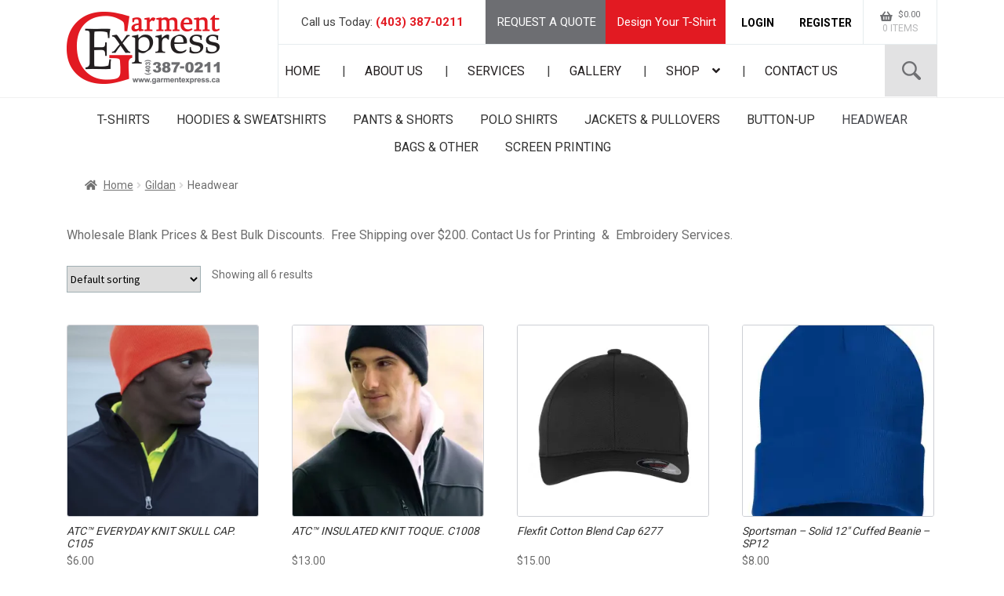

--- FILE ---
content_type: text/html; charset=UTF-8
request_url: https://garmentexpress.ca/product-category/gildan/headwear/
body_size: 14618
content:
<!doctype html>
<html lang="en">
<head>
<meta charset="UTF-8">
<meta name="viewport" content="width=device-width, initial-scale=1">
<link rel="profile" href="https://gmpg.org/xfn/11">
<link rel="pingback" href="https://garmentexpress.ca/xmlrpc.php">
<!-- <link rel='stylesheet'  href='https://cdn.jsdelivr.net/npm/bootstrap@4.6.0/dist/css/bootstrap.min.css' media='all' /> -->
<meta name='robots' content='index, follow, max-image-preview:large, max-snippet:-1, max-video-preview:-1' />
<script>window._wca = window._wca || [];</script>

	<!-- This site is optimized with the Yoast SEO plugin v17.6 - https://yoast.com/wordpress/plugins/seo/ -->
	<title>Headwear - Garment Express</title>
	<meta name="description" content="Headwear Hats &amp; Beanie&#039;s Wholesale Prices &amp; Best Bulk Discounts. Save More On Quality Garment Express With Our Bulk Discounts. Shop Now. Garmentexpress.ca" />
	<link rel="canonical" href="https://garmentexpress.ca/product-category/gildan/headwear/" />
	<meta property="og:locale" content="en_US" />
	<meta property="og:type" content="article" />
	<meta property="og:title" content="Headwear - Garment Express" />
	<meta property="og:description" content="Headwear Hats &amp; Beanie&#039;s Wholesale Prices &amp; Best Bulk Discounts. Save More On Quality Garment Express With Our Bulk Discounts. Shop Now. Garmentexpress.ca" />
	<meta property="og:url" content="https://garmentexpress.ca/product-category/gildan/headwear/" />
	<meta property="og:site_name" content="Garment Express" />
	<meta name="twitter:card" content="summary_large_image" />
	<script type="application/ld+json" class="yoast-schema-graph">{"@context":"https://schema.org","@graph":[{"@type":"WebSite","@id":"https://garmentexpress.ca/#website","url":"https://garmentexpress.ca/","name":"Garment Express","description":"Design Garments","potentialAction":[{"@type":"SearchAction","target":{"@type":"EntryPoint","urlTemplate":"https://garmentexpress.ca/?s={search_term_string}"},"query-input":"required name=search_term_string"}],"inLanguage":"en"},{"@type":"CollectionPage","@id":"https://garmentexpress.ca/product-category/gildan/headwear/#webpage","url":"https://garmentexpress.ca/product-category/gildan/headwear/","name":"Headwear - Garment Express","isPartOf":{"@id":"https://garmentexpress.ca/#website"},"description":"Headwear Hats & Beanie's Wholesale Prices & Best Bulk Discounts. Save More On Quality\u00a0Garment Express\u00a0With Our Bulk Discounts. Shop Now. Garmentexpress.ca","breadcrumb":{"@id":"https://garmentexpress.ca/product-category/gildan/headwear/#breadcrumb"},"inLanguage":"en","potentialAction":[{"@type":"ReadAction","target":["https://garmentexpress.ca/product-category/gildan/headwear/"]}]},{"@type":"BreadcrumbList","@id":"https://garmentexpress.ca/product-category/gildan/headwear/#breadcrumb","itemListElement":[{"@type":"ListItem","position":1,"name":"Home","item":"https://garmentexpress.ca/"},{"@type":"ListItem","position":2,"name":"Gildan","item":"https://garmentexpress.ca/product-category/gildan/"},{"@type":"ListItem","position":3,"name":"Headwear"}]}]}</script>
	<!-- / Yoast SEO plugin. -->


<link rel='dns-prefetch' href='//stats.wp.com' />
<link rel='dns-prefetch' href='//www.googletagmanager.com' />
<link rel='dns-prefetch' href='//fonts.googleapis.com' />
<link rel='dns-prefetch' href='//s.w.org' />
<link rel='dns-prefetch' href='//i0.wp.com' />
<link rel='dns-prefetch' href='//i1.wp.com' />
<link rel='dns-prefetch' href='//i2.wp.com' />
<link rel="alternate" type="application/rss+xml" title="Garment Express &raquo; Feed" href="https://garmentexpress.ca/feed/" />
<link rel="alternate" type="application/rss+xml" title="Garment Express &raquo; Comments Feed" href="https://garmentexpress.ca/comments/feed/" />
<link rel="alternate" type="application/rss+xml" title="Garment Express &raquo; Headwear Category Feed" href="https://garmentexpress.ca/product-category/gildan/headwear/feed/" />
		<script>
			window._wpemojiSettings = {"baseUrl":"https:\/\/s.w.org\/images\/core\/emoji\/13.1.0\/72x72\/","ext":".png","svgUrl":"https:\/\/s.w.org\/images\/core\/emoji\/13.1.0\/svg\/","svgExt":".svg","source":{"concatemoji":"https:\/\/garmentexpress.ca\/wp-includes\/js\/wp-emoji-release.min.js?ver=5.8.12"}};
			!function(e,a,t){var n,r,o,i=a.createElement("canvas"),p=i.getContext&&i.getContext("2d");function s(e,t){var a=String.fromCharCode;p.clearRect(0,0,i.width,i.height),p.fillText(a.apply(this,e),0,0);e=i.toDataURL();return p.clearRect(0,0,i.width,i.height),p.fillText(a.apply(this,t),0,0),e===i.toDataURL()}function c(e){var t=a.createElement("script");t.src=e,t.defer=t.type="text/javascript",a.getElementsByTagName("head")[0].appendChild(t)}for(o=Array("flag","emoji"),t.supports={everything:!0,everythingExceptFlag:!0},r=0;r<o.length;r++)t.supports[o[r]]=function(e){if(!p||!p.fillText)return!1;switch(p.textBaseline="top",p.font="600 32px Arial",e){case"flag":return s([127987,65039,8205,9895,65039],[127987,65039,8203,9895,65039])?!1:!s([55356,56826,55356,56819],[55356,56826,8203,55356,56819])&&!s([55356,57332,56128,56423,56128,56418,56128,56421,56128,56430,56128,56423,56128,56447],[55356,57332,8203,56128,56423,8203,56128,56418,8203,56128,56421,8203,56128,56430,8203,56128,56423,8203,56128,56447]);case"emoji":return!s([10084,65039,8205,55357,56613],[10084,65039,8203,55357,56613])}return!1}(o[r]),t.supports.everything=t.supports.everything&&t.supports[o[r]],"flag"!==o[r]&&(t.supports.everythingExceptFlag=t.supports.everythingExceptFlag&&t.supports[o[r]]);t.supports.everythingExceptFlag=t.supports.everythingExceptFlag&&!t.supports.flag,t.DOMReady=!1,t.readyCallback=function(){t.DOMReady=!0},t.supports.everything||(n=function(){t.readyCallback()},a.addEventListener?(a.addEventListener("DOMContentLoaded",n,!1),e.addEventListener("load",n,!1)):(e.attachEvent("onload",n),a.attachEvent("onreadystatechange",function(){"complete"===a.readyState&&t.readyCallback()})),(n=t.source||{}).concatemoji?c(n.concatemoji):n.wpemoji&&n.twemoji&&(c(n.twemoji),c(n.wpemoji)))}(window,document,window._wpemojiSettings);
		</script>
		<style>
img.wp-smiley,
img.emoji {
	display: inline !important;
	border: none !important;
	box-shadow: none !important;
	height: 1em !important;
	width: 1em !important;
	margin: 0 .07em !important;
	vertical-align: -0.1em !important;
	background: none !important;
	padding: 0 !important;
}
</style>
	<link rel='stylesheet' id='wp-block-library-css'  href='https://garmentexpress.ca/wp-includes/css/dist/block-library/style.min.css?ver=5.8.12' media='all' />
<style id='wp-block-library-inline-css'>
.has-text-align-justify{text-align:justify;}
</style>
<style id='wp-block-library-theme-inline-css'>
#start-resizable-editor-section{display:none}.wp-block-audio figcaption{color:#555;font-size:13px;text-align:center}.is-dark-theme .wp-block-audio figcaption{color:hsla(0,0%,100%,.65)}.wp-block-code{font-family:Menlo,Consolas,monaco,monospace;color:#1e1e1e;padding:.8em 1em;border:1px solid #ddd;border-radius:4px}.wp-block-embed figcaption{color:#555;font-size:13px;text-align:center}.is-dark-theme .wp-block-embed figcaption{color:hsla(0,0%,100%,.65)}.blocks-gallery-caption{color:#555;font-size:13px;text-align:center}.is-dark-theme .blocks-gallery-caption{color:hsla(0,0%,100%,.65)}.wp-block-image figcaption{color:#555;font-size:13px;text-align:center}.is-dark-theme .wp-block-image figcaption{color:hsla(0,0%,100%,.65)}.wp-block-pullquote{border-top:4px solid;border-bottom:4px solid;margin-bottom:1.75em;color:currentColor}.wp-block-pullquote__citation,.wp-block-pullquote cite,.wp-block-pullquote footer{color:currentColor;text-transform:uppercase;font-size:.8125em;font-style:normal}.wp-block-quote{border-left:.25em solid;margin:0 0 1.75em;padding-left:1em}.wp-block-quote cite,.wp-block-quote footer{color:currentColor;font-size:.8125em;position:relative;font-style:normal}.wp-block-quote.has-text-align-right{border-left:none;border-right:.25em solid;padding-left:0;padding-right:1em}.wp-block-quote.has-text-align-center{border:none;padding-left:0}.wp-block-quote.is-large,.wp-block-quote.is-style-large{border:none}.wp-block-search .wp-block-search__label{font-weight:700}.wp-block-group.has-background{padding:1.25em 2.375em;margin-top:0;margin-bottom:0}.wp-block-separator{border:none;border-bottom:2px solid;margin-left:auto;margin-right:auto;opacity:.4}.wp-block-separator:not(.is-style-wide):not(.is-style-dots){width:100px}.wp-block-separator.has-background:not(.is-style-dots){border-bottom:none;height:1px}.wp-block-separator.has-background:not(.is-style-wide):not(.is-style-dots){height:2px}.wp-block-table thead{border-bottom:3px solid}.wp-block-table tfoot{border-top:3px solid}.wp-block-table td,.wp-block-table th{padding:.5em;border:1px solid;word-break:normal}.wp-block-table figcaption{color:#555;font-size:13px;text-align:center}.is-dark-theme .wp-block-table figcaption{color:hsla(0,0%,100%,.65)}.wp-block-video figcaption{color:#555;font-size:13px;text-align:center}.is-dark-theme .wp-block-video figcaption{color:hsla(0,0%,100%,.65)}.wp-block-template-part.has-background{padding:1.25em 2.375em;margin-top:0;margin-bottom:0}#end-resizable-editor-section{display:none}
</style>
<link rel='stylesheet' id='wc-blocks-vendors-style-css'  href='https://garmentexpress.ca/wp-content/plugins/woocommerce/packages/woocommerce-blocks/build/wc-blocks-vendors-style.css?ver=8.5.1' media='all' />
<link rel='stylesheet' id='wc-blocks-style-css'  href='https://garmentexpress.ca/wp-content/plugins/woocommerce/packages/woocommerce-blocks/build/wc-blocks-style.css?ver=8.5.1' media='all' />
<link rel='stylesheet' id='storefront-gutenberg-blocks-css'  href='https://garmentexpress.ca/wp-content/themes/storefront/assets/css/base/gutenberg-blocks.css?ver=3.6.0' media='all' />
<style id='storefront-gutenberg-blocks-inline-css'>

				.wp-block-button__link:not(.has-text-color) {
					color: #333333;
				}

				.wp-block-button__link:not(.has-text-color):hover,
				.wp-block-button__link:not(.has-text-color):focus,
				.wp-block-button__link:not(.has-text-color):active {
					color: #333333;
				}

				.wp-block-button__link:not(.has-background) {
					background-color: #eeeeee;
				}

				.wp-block-button__link:not(.has-background):hover,
				.wp-block-button__link:not(.has-background):focus,
				.wp-block-button__link:not(.has-background):active {
					border-color: #d5d5d5;
					background-color: #d5d5d5;
				}

				.wp-block-quote footer,
				.wp-block-quote cite,
				.wp-block-quote__citation {
					color: #6d6d6d;
				}

				.wp-block-pullquote cite,
				.wp-block-pullquote footer,
				.wp-block-pullquote__citation {
					color: #6d6d6d;
				}

				.wp-block-image figcaption {
					color: #6d6d6d;
				}

				.wp-block-separator.is-style-dots::before {
					color: #333333;
				}

				.wp-block-file a.wp-block-file__button {
					color: #333333;
					background-color: #eeeeee;
					border-color: #eeeeee;
				}

				.wp-block-file a.wp-block-file__button:hover,
				.wp-block-file a.wp-block-file__button:focus,
				.wp-block-file a.wp-block-file__button:active {
					color: #333333;
					background-color: #d5d5d5;
				}

				.wp-block-code,
				.wp-block-preformatted pre {
					color: #6d6d6d;
				}

				.wp-block-table:not( .has-background ):not( .is-style-stripes ) tbody tr:nth-child(2n) td {
					background-color: #fdfdfd;
				}

				.wp-block-cover .wp-block-cover__inner-container h1:not(.has-text-color),
				.wp-block-cover .wp-block-cover__inner-container h2:not(.has-text-color),
				.wp-block-cover .wp-block-cover__inner-container h3:not(.has-text-color),
				.wp-block-cover .wp-block-cover__inner-container h4:not(.has-text-color),
				.wp-block-cover .wp-block-cover__inner-container h5:not(.has-text-color),
				.wp-block-cover .wp-block-cover__inner-container h6:not(.has-text-color) {
					color: #000000;
				}

				.wc-block-components-price-slider__range-input-progress,
				.rtl .wc-block-components-price-slider__range-input-progress {
					--range-color: #96588a;
				}

				/* Target only IE11 */
				@media all and (-ms-high-contrast: none), (-ms-high-contrast: active) {
					.wc-block-components-price-slider__range-input-progress {
						background: #96588a;
					}
				}

				.wc-block-components-button:not(.is-link) {
					background-color: #333333;
					color: #ffffff;
				}

				.wc-block-components-button:not(.is-link):hover,
				.wc-block-components-button:not(.is-link):focus,
				.wc-block-components-button:not(.is-link):active {
					background-color: #1a1a1a;
					color: #ffffff;
				}

				.wc-block-components-button:not(.is-link):disabled {
					background-color: #333333;
					color: #ffffff;
				}

				.wc-block-cart__submit-container {
					background-color: #ffffff;
				}

				.wc-block-cart__submit-container::before {
					color: rgba(220,220,220,0.5);
				}

				.wc-block-components-order-summary-item__quantity {
					background-color: #ffffff;
					border-color: #6d6d6d;
					box-shadow: 0 0 0 2px #ffffff;
					color: #6d6d6d;
				}
			
</style>
<link rel='stylesheet' id='apsw-styles-css'  href='https://garmentexpress.ca/wp-content/plugins/advanced-product-search-for-woo/assets/front/css/style.css?ver=1770035456' media='all' />
<style id='apsw-styles-inline-css'>
  .apsw-search-wrap {max-width:999px;}
		.apsw-search-wrap .apsw-search-form input[type='search'],.apsw-search-wrap.apsw_search_form_style_4 button.apsw-search-btn,.apsw-search-wrap.apsw_search_form_style_5 button.apsw-search-btn,.apsw-search-wrap.apsw_search_form_style_6 button.apsw-search-btn,.apsw-search-wrap .apsw-search-btn{ height:56px; line-height: 56px }
		.apsw-search-wrap .apsw-select-box-wrap{height:56px;}
		.apsw-search-wrap .apsw-category-items{ line-height: 56px; }
		.apsw_ajax_result{ top:57px; }
		.apsw-search-wrap .apsw-search-form{ background:#fff; border-color:#e2e1e6; }.apsw-search-wrap .apsw-category-items,.apsw-search-wrap .apsw-search-form input[type='search']{color:#43454b; }.apsw-search-wrap.apsw_search_form_style_4 button.apsw-search-btn, .apsw-search-wrap.apsw_search_form_style_5 button.apsw-search-btn, .apsw-search-wrap.apsw_search_form_style_6 button.apsw-search-btn{ color:#fff; background:#d83c3c; }.apsw-search-wrap .apsw-search-btn svg{ fill:#d83c3c; }.apsw-search-wrap.apsw_search_form_style_4 button.apsw-search-btn::before, .apsw-search-wrap.apsw_search_form_style_5 button.apsw-search-btn::before, .apsw-search-wrap.apsw_search_form_style_6 button.apsw-search-btn::before { border-color: transparent #d83c3c  transparent;; }.apsw_ajax_result .apsw_result_wrap{ background:#fff; border-color:#e2e1e6; } ul.apsw_data_container li:hover{ background:#d9d9d9; border-color:#e2e1e6; } ul.apsw_data_container li .apsw-name{ color:#000;} ul.apsw_data_container li .apsw-price{ color:#000;} ul.apsw_data_container li .apsw_result_excerpt{ color:#989499;} ul.apsw_data_container li .apsw_result_category{ color:#dd0000;} ul.apsw_data_container li.apsw_featured{ background:#C7FBAE;} ul.apsw_data_container li .apsw_result_on_sale{ background:#5391E8;} ul.apsw_data_container li .apsw_result_stock{ color:#dd0000;} 
</style>
<link rel='stylesheet' id='contact-form-7-css'  href='https://garmentexpress.ca/wp-content/plugins/contact-form-7/includes/css/styles.css?ver=5.4.1' media='all' />
<link rel='stylesheet' id='tfree-slick-css'  href='https://garmentexpress.ca/wp-content/plugins/testimonial-free/public/assets/css/slick.css?ver=2.2.12' media='all' />
<link rel='stylesheet' id='tfree-font-awesome-css'  href='https://garmentexpress.ca/wp-content/plugins/testimonial-free/public/assets/css/font-awesome.min.css?ver=2.2.12' media='all' />
<link rel='stylesheet' id='tfree-deprecated-style-css'  href='https://garmentexpress.ca/wp-content/plugins/testimonial-free/public/assets/css/deprecated-style.css?ver=2.2.12' media='all' />
<link rel='stylesheet' id='tfree-style-css'  href='https://garmentexpress.ca/wp-content/plugins/testimonial-free/public/assets/css/style.css?ver=2.2.12' media='all' />
<style id='woocommerce-inline-inline-css'>
.woocommerce form .form-row .required { visibility: visible; }
</style>
<link rel='stylesheet' id='woo-variation-swatches-css'  href='https://garmentexpress.ca/wp-content/plugins/woo-variation-swatches/assets/css/frontend.min.css?ver=1666302182' media='all' />
<style id='woo-variation-swatches-inline-css'>
:root {
--wvs-tick:url("data:image/svg+xml;utf8,%3Csvg filter='drop-shadow(0px 0px 2px rgb(0 0 0 / .8))' xmlns='http://www.w3.org/2000/svg'  viewBox='0 0 30 30'%3E%3Cpath fill='none' stroke='%23ffffff' stroke-linecap='round' stroke-linejoin='round' stroke-width='4' d='M4 16L11 23 27 7'/%3E%3C/svg%3E");

--wvs-cross:url("data:image/svg+xml;utf8,%3Csvg filter='drop-shadow(0px 0px 5px rgb(255 255 255 / .6))' xmlns='http://www.w3.org/2000/svg' width='72px' height='72px' viewBox='0 0 24 24'%3E%3Cpath fill='none' stroke='%23ff0000' stroke-linecap='round' stroke-width='0.6' d='M5 5L19 19M19 5L5 19'/%3E%3C/svg%3E");
--wvs-single-product-item-width:20px;
--wvs-single-product-item-height:20px;
--wvs-single-product-item-font-size:14px}
</style>
<link rel='stylesheet' id='storefront-style-css'  href='https://garmentexpress.ca/wp-content/themes/storefront/style.css?ver=3.6.0' media='all' />
<style id='storefront-style-inline-css'>

			.main-navigation ul li a,
			.site-title a,
			ul.menu li a,
			.site-branding h1 a,
			button.menu-toggle,
			button.menu-toggle:hover,
			.handheld-navigation .dropdown-toggle {
				color: #333333;
			}

			button.menu-toggle,
			button.menu-toggle:hover {
				border-color: #333333;
			}

			.main-navigation ul li a:hover,
			.main-navigation ul li:hover > a,
			.site-title a:hover,
			.site-header ul.menu li.current-menu-item > a {
				color: #747474;
			}

			table:not( .has-background ) th {
				background-color: #f8f8f8;
			}

			table:not( .has-background ) tbody td {
				background-color: #fdfdfd;
			}

			table:not( .has-background ) tbody tr:nth-child(2n) td,
			fieldset,
			fieldset legend {
				background-color: #fbfbfb;
			}

			.site-header,
			.secondary-navigation ul ul,
			.main-navigation ul.menu > li.menu-item-has-children:after,
			.secondary-navigation ul.menu ul,
			.storefront-handheld-footer-bar,
			.storefront-handheld-footer-bar ul li > a,
			.storefront-handheld-footer-bar ul li.search .site-search,
			button.menu-toggle,
			button.menu-toggle:hover {
				background-color: #ffffff;
			}

			p.site-description,
			.site-header,
			.storefront-handheld-footer-bar {
				color: #404040;
			}

			button.menu-toggle:after,
			button.menu-toggle:before,
			button.menu-toggle span:before {
				background-color: #333333;
			}

			h1, h2, h3, h4, h5, h6, .wc-block-grid__product-title {
				color: #333333;
			}

			.widget h1 {
				border-bottom-color: #333333;
			}

			body,
			.secondary-navigation a {
				color: #6d6d6d;
			}

			.widget-area .widget a,
			.hentry .entry-header .posted-on a,
			.hentry .entry-header .post-author a,
			.hentry .entry-header .post-comments a,
			.hentry .entry-header .byline a {
				color: #727272;
			}

			a {
				color: #96588a;
			}

			a:focus,
			button:focus,
			.button.alt:focus,
			input:focus,
			textarea:focus,
			input[type="button"]:focus,
			input[type="reset"]:focus,
			input[type="submit"]:focus,
			input[type="email"]:focus,
			input[type="tel"]:focus,
			input[type="url"]:focus,
			input[type="password"]:focus,
			input[type="search"]:focus {
				outline-color: #96588a;
			}

			button, input[type="button"], input[type="reset"], input[type="submit"], .button, .widget a.button {
				background-color: #eeeeee;
				border-color: #eeeeee;
				color: #333333;
			}

			button:hover, input[type="button"]:hover, input[type="reset"]:hover, input[type="submit"]:hover, .button:hover, .widget a.button:hover {
				background-color: #d5d5d5;
				border-color: #d5d5d5;
				color: #333333;
			}

			button.alt, input[type="button"].alt, input[type="reset"].alt, input[type="submit"].alt, .button.alt, .widget-area .widget a.button.alt {
				background-color: #333333;
				border-color: #333333;
				color: #ffffff;
			}

			button.alt:hover, input[type="button"].alt:hover, input[type="reset"].alt:hover, input[type="submit"].alt:hover, .button.alt:hover, .widget-area .widget a.button.alt:hover {
				background-color: #1a1a1a;
				border-color: #1a1a1a;
				color: #ffffff;
			}

			.pagination .page-numbers li .page-numbers.current {
				background-color: #e6e6e6;
				color: #636363;
			}

			#comments .comment-list .comment-content .comment-text {
				background-color: #f8f8f8;
			}

			.site-footer {
				background-color: #f0f0f0;
				color: #6d6d6d;
			}

			.site-footer a:not(.button):not(.components-button) {
				color: #333333;
			}

			.site-footer .storefront-handheld-footer-bar a:not(.button):not(.components-button) {
				color: #333333;
			}

			.site-footer h1, .site-footer h2, .site-footer h3, .site-footer h4, .site-footer h5, .site-footer h6, .site-footer .widget .widget-title, .site-footer .widget .widgettitle {
				color: #333333;
			}

			.page-template-template-homepage.has-post-thumbnail .type-page.has-post-thumbnail .entry-title {
				color: #000000;
			}

			.page-template-template-homepage.has-post-thumbnail .type-page.has-post-thumbnail .entry-content {
				color: #000000;
			}

			@media screen and ( min-width: 768px ) {
				.secondary-navigation ul.menu a:hover {
					color: #595959;
				}

				.secondary-navigation ul.menu a {
					color: #404040;
				}

				.main-navigation ul.menu ul.sub-menu,
				.main-navigation ul.nav-menu ul.children {
					background-color: #f0f0f0;
				}

				.site-header {
					border-bottom-color: #f0f0f0;
				}
			}
</style>
<link rel='stylesheet' id='storefront-icons-css'  href='https://garmentexpress.ca/wp-content/themes/storefront/assets/css/base/icons.css?ver=3.6.0' media='all' />
<link rel='stylesheet' id='storefront-fonts-css'  href='https://fonts.googleapis.com/css?family=Source+Sans+Pro%3A400%2C300%2C300italic%2C400italic%2C600%2C700%2C900&#038;subset=latin%2Clatin-ext&#038;ver=3.6.0' media='all' />
<link rel='stylesheet' id='storefront-jetpack-widgets-css'  href='https://garmentexpress.ca/wp-content/themes/storefront/assets/css/jetpack/widgets.css?ver=3.6.0' media='all' />
<link rel='stylesheet' id='nextgen_widgets_style-css'  href='https://garmentexpress.ca/wp-content/plugins/nextgen-gallery/products/photocrati_nextgen/modules/widget/static/widgets.css?ver=3.11' media='all' />
<link rel='stylesheet' id='nextgen_basic_thumbnails_style-css'  href='https://garmentexpress.ca/wp-content/plugins/nextgen-gallery/products/photocrati_nextgen/modules/nextgen_basic_gallery/static/thumbnails/nextgen_basic_thumbnails.css?ver=3.11' media='all' />
<link rel='stylesheet' id='nextgen_basic_slideshow_style-css'  href='https://garmentexpress.ca/wp-content/plugins/nextgen-gallery/products/photocrati_nextgen/modules/nextgen_basic_gallery/static/slideshow/ngg_basic_slideshow.css?ver=3.11' media='all' />
<link rel='stylesheet' id='storefront-woocommerce-style-css'  href='https://garmentexpress.ca/wp-content/themes/storefront/assets/css/woocommerce/woocommerce.css?ver=3.6.0' media='all' />
<style id='storefront-woocommerce-style-inline-css'>
@font-face {
				font-family: star;
				src: url(https://garmentexpress.ca/wp-content/plugins/woocommerce/assets/fonts//star.eot);
				src:
					url(https://garmentexpress.ca/wp-content/plugins/woocommerce/assets/fonts//star.eot?#iefix) format("embedded-opentype"),
					url(https://garmentexpress.ca/wp-content/plugins/woocommerce/assets/fonts//star.woff) format("woff"),
					url(https://garmentexpress.ca/wp-content/plugins/woocommerce/assets/fonts//star.ttf) format("truetype"),
					url(https://garmentexpress.ca/wp-content/plugins/woocommerce/assets/fonts//star.svg#star) format("svg");
				font-weight: 400;
				font-style: normal;
			}
			@font-face {
				font-family: WooCommerce;
				src: url(https://garmentexpress.ca/wp-content/plugins/woocommerce/assets/fonts//WooCommerce.eot);
				src:
					url(https://garmentexpress.ca/wp-content/plugins/woocommerce/assets/fonts//WooCommerce.eot?#iefix) format("embedded-opentype"),
					url(https://garmentexpress.ca/wp-content/plugins/woocommerce/assets/fonts//WooCommerce.woff) format("woff"),
					url(https://garmentexpress.ca/wp-content/plugins/woocommerce/assets/fonts//WooCommerce.ttf) format("truetype"),
					url(https://garmentexpress.ca/wp-content/plugins/woocommerce/assets/fonts//WooCommerce.svg#WooCommerce) format("svg");
				font-weight: 400;
				font-style: normal;
			}

			a.cart-contents,
			.site-header-cart .widget_shopping_cart a {
				color: #333333;
			}

			a.cart-contents:hover,
			.site-header-cart .widget_shopping_cart a:hover,
			.site-header-cart:hover > li > a {
				color: #747474;
			}

			table.cart td.product-remove,
			table.cart td.actions {
				border-top-color: #ffffff;
			}

			.storefront-handheld-footer-bar ul li.cart .count {
				background-color: #333333;
				color: #ffffff;
				border-color: #ffffff;
			}

			.woocommerce-tabs ul.tabs li.active a,
			ul.products li.product .price,
			.onsale,
			.wc-block-grid__product-onsale,
			.widget_search form:before,
			.widget_product_search form:before {
				color: #6d6d6d;
			}

			.woocommerce-breadcrumb a,
			a.woocommerce-review-link,
			.product_meta a {
				color: #727272;
			}

			.wc-block-grid__product-onsale,
			.onsale {
				border-color: #6d6d6d;
			}

			.star-rating span:before,
			.quantity .plus, .quantity .minus,
			p.stars a:hover:after,
			p.stars a:after,
			.star-rating span:before,
			#payment .payment_methods li input[type=radio]:first-child:checked+label:before {
				color: #96588a;
			}

			.widget_price_filter .ui-slider .ui-slider-range,
			.widget_price_filter .ui-slider .ui-slider-handle {
				background-color: #96588a;
			}

			.order_details {
				background-color: #f8f8f8;
			}

			.order_details > li {
				border-bottom: 1px dotted #e3e3e3;
			}

			.order_details:before,
			.order_details:after {
				background: -webkit-linear-gradient(transparent 0,transparent 0),-webkit-linear-gradient(135deg,#f8f8f8 33.33%,transparent 33.33%),-webkit-linear-gradient(45deg,#f8f8f8 33.33%,transparent 33.33%)
			}

			#order_review {
				background-color: #ffffff;
			}

			#payment .payment_methods > li .payment_box,
			#payment .place-order {
				background-color: #fafafa;
			}

			#payment .payment_methods > li:not(.woocommerce-notice) {
				background-color: #f5f5f5;
			}

			#payment .payment_methods > li:not(.woocommerce-notice):hover {
				background-color: #f0f0f0;
			}

			.woocommerce-pagination .page-numbers li .page-numbers.current {
				background-color: #e6e6e6;
				color: #636363;
			}

			.wc-block-grid__product-onsale,
			.onsale,
			.woocommerce-pagination .page-numbers li .page-numbers:not(.current) {
				color: #6d6d6d;
			}

			p.stars a:before,
			p.stars a:hover~a:before,
			p.stars.selected a.active~a:before {
				color: #6d6d6d;
			}

			p.stars.selected a.active:before,
			p.stars:hover a:before,
			p.stars.selected a:not(.active):before,
			p.stars.selected a.active:before {
				color: #96588a;
			}

			.single-product div.product .woocommerce-product-gallery .woocommerce-product-gallery__trigger {
				background-color: #eeeeee;
				color: #333333;
			}

			.single-product div.product .woocommerce-product-gallery .woocommerce-product-gallery__trigger:hover {
				background-color: #d5d5d5;
				border-color: #d5d5d5;
				color: #333333;
			}

			.button.added_to_cart:focus,
			.button.wc-forward:focus {
				outline-color: #96588a;
			}

			.added_to_cart,
			.site-header-cart .widget_shopping_cart a.button,
			.wc-block-grid__products .wc-block-grid__product .wp-block-button__link {
				background-color: #eeeeee;
				border-color: #eeeeee;
				color: #333333;
			}

			.added_to_cart:hover,
			.site-header-cart .widget_shopping_cart a.button:hover,
			.wc-block-grid__products .wc-block-grid__product .wp-block-button__link:hover {
				background-color: #d5d5d5;
				border-color: #d5d5d5;
				color: #333333;
			}

			.added_to_cart.alt, .added_to_cart, .widget a.button.checkout {
				background-color: #333333;
				border-color: #333333;
				color: #ffffff;
			}

			.added_to_cart.alt:hover, .added_to_cart:hover, .widget a.button.checkout:hover {
				background-color: #1a1a1a;
				border-color: #1a1a1a;
				color: #ffffff;
			}

			.button.loading {
				color: #eeeeee;
			}

			.button.loading:hover {
				background-color: #eeeeee;
			}

			.button.loading:after {
				color: #333333;
			}

			@media screen and ( min-width: 768px ) {
				.site-header-cart .widget_shopping_cart,
				.site-header .product_list_widget li .quantity {
					color: #404040;
				}

				.site-header-cart .widget_shopping_cart .buttons,
				.site-header-cart .widget_shopping_cart .total {
					background-color: #f5f5f5;
				}

				.site-header-cart .widget_shopping_cart {
					background-color: #f0f0f0;
				}
			}
				.storefront-product-pagination a {
					color: #6d6d6d;
					background-color: #ffffff;
				}
				.storefront-sticky-add-to-cart {
					color: #6d6d6d;
					background-color: #ffffff;
				}

				.storefront-sticky-add-to-cart a:not(.button) {
					color: #333333;
				}
</style>
<link rel='stylesheet' id='woo-variation-gallery-slider-css'  href='https://garmentexpress.ca/wp-content/plugins/woo-variation-gallery/assets/css/slick.min.css?ver=1.8.1' media='all' />
<link rel='stylesheet' id='dashicons-css'  href='https://garmentexpress.ca/wp-includes/css/dashicons.min.css?ver=5.8.12' media='all' />
<link rel='stylesheet' id='woo-variation-gallery-css'  href='https://garmentexpress.ca/wp-content/plugins/woo-variation-gallery/assets/css/frontend.min.css?ver=1.2.7' media='all' />
<style id='woo-variation-gallery-inline-css'>
:root { --wvg-thumbnail-item-gap : 0px; --wvg-single-image-size : 600px; --wvg-gallery-width : 40%; --wvg-gallery-margin : 30px; } /* Default Width */ .woo-variation-product-gallery { max-width : 40% !important; } /* Medium Devices, Desktops */ /* Small Devices, Tablets */ @media only screen and (max-width : 768px) { .woo-variation-product-gallery { width : 720px; max-width : 100% !important; } } /* Extra Small Devices, Phones */ @media only screen and (max-width : 480px) { .woo-variation-product-gallery { width : 320px; max-width : 100% !important; } }
</style>
<link rel='stylesheet' id='woo-variation-gallery-theme-support-css'  href='https://garmentexpress.ca/wp-content/plugins/woo-variation-gallery/assets/css/theme-support.min.css?ver=1.2.7' media='all' />
<link rel='stylesheet' id='jetpack_css-css'  href='https://garmentexpress.ca/wp-content/plugins/jetpack/css/jetpack.css?ver=9.7.1' media='all' />
<script type="text/template" id="tmpl-variation-template">
	<div class="woocommerce-variation-description">{{{ data.variation.variation_description }}}</div>
	<div class="woocommerce-variation-price">{{{ data.variation.price_html }}}</div>
	<div class="woocommerce-variation-availability">{{{ data.variation.availability_html }}}</div>
</script>
<script type="text/template" id="tmpl-unavailable-variation-template">
	<p>Sorry, this product is unavailable. Please choose a different combination.</p>
</script>
<script src='https://garmentexpress.ca/wp-includes/js/jquery/jquery.min.js?ver=3.6.0' id='jquery-core-js'></script>
<script src='https://garmentexpress.ca/wp-includes/js/jquery/jquery-migrate.min.js?ver=3.3.2' id='jquery-migrate-js'></script>
<script id='apsw-plugins-scripts-js-extra'>
var apsw_localize = {"ajaxurl":"https:\/\/garmentexpress.ca\/wp-admin\/admin-ajax.php","view_text":"View All","text":{"working":"Working..."}};
</script>
<script src='https://garmentexpress.ca/wp-content/plugins/advanced-product-search-for-woo/assets/front/js/scripts.js?ver=5.8.12' id='apsw-plugins-scripts-js'></script>
<script defer src='https://stats.wp.com/s-202606.js' id='woocommerce-analytics-js'></script>

<!-- Google Analytics snippet added by Site Kit -->
<script src='https://www.googletagmanager.com/gtag/js?id=UA-211254125-1' id='google_gtagjs-js' async></script>
<script id='google_gtagjs-js-after'>
window.dataLayer = window.dataLayer || [];function gtag(){dataLayer.push(arguments);}
gtag('set', 'linker', {"domains":["garmentexpress.ca"]} );
gtag("js", new Date());
gtag("set", "developer_id.dZTNiMT", true);
gtag("config", "UA-211254125-1", {"anonymize_ip":true});
gtag("config", "G-JGZ7WGCWS1");
</script>

<!-- End Google Analytics snippet added by Site Kit -->
<link rel="https://api.w.org/" href="https://garmentexpress.ca/wp-json/" /><link rel="alternate" type="application/json" href="https://garmentexpress.ca/wp-json/wp/v2/product_cat/223" /><link rel="EditURI" type="application/rsd+xml" title="RSD" href="https://garmentexpress.ca/xmlrpc.php?rsd" />
<link rel="wlwmanifest" type="application/wlwmanifest+xml" href="https://garmentexpress.ca/wp-includes/wlwmanifest.xml" /> 
<meta name="generator" content="WordPress 5.8.12" />
<meta name="generator" content="WooCommerce 7.0.0" />
		
		<script type="text/javascript">
			jQuery(document).ready(function(){
				jQuery('.bxSlider').bxSlider({
				  auto: true,
				  mode: 'fade',
				  slideWidth: 0,
				  speed: 500,
				  autoDelay: 600,
				  infiniteLoop: true,
				  auto: true,
autoControls: true,
pager: true,
controls: false,
minSlides: 1,
maxSlides: 1				});
			});
		</script>
				
	<meta name="generator" content="Site Kit by Google 1.93.0" /><style type='text/css'>img#wpstats{display:none}</style>
			<noscript><style>.woocommerce-product-gallery{ opacity: 1 !important; }</style></noscript>
	<style>.recentcomments a{display:inline !important;padding:0 !important;margin:0 !important;}</style><link rel="icon" href="https://i1.wp.com/garmentexpress.ca/wp-content/uploads/2021/08/faficon.png?fit=20%2C22&#038;ssl=1" sizes="32x32" />
<link rel="icon" href="https://i1.wp.com/garmentexpress.ca/wp-content/uploads/2021/08/faficon.png?fit=20%2C22&#038;ssl=1" sizes="192x192" />
<link rel="apple-touch-icon" href="https://i1.wp.com/garmentexpress.ca/wp-content/uploads/2021/08/faficon.png?fit=20%2C22&#038;ssl=1" />
<meta name="msapplication-TileImage" content="https://i1.wp.com/garmentexpress.ca/wp-content/uploads/2021/08/faficon.png?fit=20%2C22&#038;ssl=1" />
<link rel="preconnect" href="https://fonts.gstatic.com">



<link rel="stylesheet" href="https://cdnjs.cloudflare.com/ajax/libs/font-awesome/4.7.0/css/font-awesome.css">
<link rel="preconnect" href="https://fonts.gstatic.com">
<link href="https://fonts.googleapis.com/css2?family=Roboto:wght@100;300;400;500;700&display=swap" rel="stylesheet">

<link rel='stylesheet'  href='https://garmentexpress.ca/wp-content/themes/storefront/garment.css' media='all' />

</head>

<body data-rsssl=1 class="archive tax-product_cat term-headwear term-223 wp-embed-responsive theme-storefront woocommerce woocommerce-page woocommerce-no-js woo-variation-swatches wvs-behavior-blur wvs-theme-storefront wvs-show-label wvs-tooltip woo-variation-gallery woo-variation-gallery-theme-storefront woo-variation-gallery-theme-child-storefront storefront-align-wide right-sidebar woocommerce-active">



<div id="page" class="hfeed site">
	
	<header id="masthead" class="site-header" role="banner" style="">
		<div class="container">
			<div class="row">
				<div class="logoandsearch col-lg-3">		<a class="skip-link screen-reader-text" href="#site-navigation">Skip to navigation</a>
		<a class="skip-link screen-reader-text" href="#content">Skip to content</a>
				<div class="site-branding">
						<a href="https://garmentexpress.ca/"><img src="https://garmentexpress.ca/wp-content/themes/storefront/assets/images/logo.png" alt=""></a>
		</div>
					<div class="site-search">
				<div class="widget woocommerce widget_product_search"><form role="search" method="get" class="woocommerce-product-search" action="https://garmentexpress.ca/">
	<label class="screen-reader-text" for="woocommerce-product-search-field-0">Search for:</label>
	<input type="search" id="woocommerce-product-search-field-0" class="search-field" placeholder="Search products&hellip;" value="" name="s" />
	<button type="submit" value="Search">Search</button>
	<input type="hidden" name="post_type" value="product" />
</form>
</div>			</div>
			</div><div class="storefront-primary-navigation col-lg-9"><div class="navlinks">			<div class="headerupperPart">
				
				<ul id="site-header-cart" class="site-header-cart menu">
					<li class="">
									<a class="cart-contents" href="https://garmentexpress.ca/cart/" title="View your shopping cart">
								<span class="woocommerce-Price-amount amount"><span class="woocommerce-Price-currencySymbol">&#036;</span>0.00</span> <span class="count">0 items</span>
			</a>
							</li>
					<li>
						<div class="widget woocommerce widget_shopping_cart"><div class="widget_shopping_cart_content"></div></div>					</li>
				</ul>
				<ul class="accountLink">
										<li>
						<a href="my-account">Login</a>
					</li>
					<li>
						<a href="./my-account">Register</a>
					</li>
									</ul>
					<div class="headerPhone header-widget-region" role="complementary">
			<div class="">
				<div id="custom_html-4" class="widget_text widget widget_custom_html"><span class="gamma widget-title">Header Phone</span><div class="textwidget custom-html-widget"><span>Call us Today: <b>(403) 387-0211</b></span>
<div class="redhpart">
	<a href="https://garmentexpress.ca/contact-us/" class="gquote">REQUEST A QUOTE</a>
	<a href="https://tool.garmentexpress.ca/#" target="_blank" rel="noopener">Design Your T-Shirt</a>
</div>
<div class="redhpart onlymob">
	<a href="https://garmentexpress.ca/shop/" class="shoplink">Shop</a><a href="#" class="catlink">Categories</a>
</div>
</div></div>			</div>
		</div>
					
		

		</div>
		<nav id="site-navigation" class="main-navigation" role="navigation" aria-label="Primary Navigation">
		<button class="menu-toggle" aria-controls="site-navigation" aria-expanded="false"><span>Menu</span></button>
			<div class="primary-navigation"><ul id="menu-main-menu" class="menu"><li id="menu-item-21" class="menu-item menu-item-type-post_type menu-item-object-page menu-item-home menu-item-21"><a href="https://garmentexpress.ca/">Home</a></li>
<li id="menu-item-33" class="menu-item menu-item-type-post_type menu-item-object-page menu-item-33"><a href="https://garmentexpress.ca/about-us/">About Us</a></li>
<li id="menu-item-32" class="menu-item menu-item-type-post_type menu-item-object-page menu-item-32"><a href="https://garmentexpress.ca/services/">Services</a></li>
<li id="menu-item-36" class="menu-item menu-item-type-post_type menu-item-object-page menu-item-36"><a href="https://garmentexpress.ca/gallery/">Gallery</a></li>
<li id="menu-item-9716" class="menu-item menu-item-type-custom menu-item-object-custom current-menu-ancestor current-menu-parent menu-item-has-children menu-item-9716"><a href="#">Shop</a>
<ul class="sub-menu">
	<li id="menu-item-9715" class="menu-item menu-item-type-custom menu-item-object-custom menu-item-9715"><a href="https://garmentexpress.ca/shop/">All</a></li>
	<li id="menu-item-9701" class="menu-item menu-item-type-taxonomy menu-item-object-product_cat menu-item-9701"><a href="https://garmentexpress.ca/product-category/gildan/t-shirts/">T-Shirts</a></li>
	<li id="menu-item-9835" class="menu-item menu-item-type-taxonomy menu-item-object-product_cat menu-item-9835"><a href="https://garmentexpress.ca/product-category/gildan/fleece/">Hoodies &amp; Sweatshirts</a></li>
	<li id="menu-item-9841" class="menu-item menu-item-type-taxonomy menu-item-object-product_cat menu-item-9841"><a href="https://garmentexpress.ca/product-category/gildan/polo-shirts/">Polo Shirts</a></li>
	<li id="menu-item-9838" class="menu-item menu-item-type-taxonomy menu-item-object-product_cat current-menu-item menu-item-9838"><a href="https://garmentexpress.ca/product-category/gildan/headwear/" aria-current="page">Headwear</a></li>
	<li id="menu-item-9839" class="menu-item menu-item-type-taxonomy menu-item-object-product_cat menu-item-9839"><a href="https://garmentexpress.ca/product-category/gildan/jackets-pullovers/">Jackets &amp; Pullovers</a></li>
	<li id="menu-item-9840" class="menu-item menu-item-type-taxonomy menu-item-object-product_cat menu-item-9840"><a href="https://garmentexpress.ca/product-category/gildan/pants-shorts/">Pants &amp; Shorts</a></li>
	<li id="menu-item-9837" class="menu-item menu-item-type-taxonomy menu-item-object-product_cat menu-item-9837"><a href="https://garmentexpress.ca/product-category/gildan/button-up/">Button-Up</a></li>
	<li id="menu-item-9836" class="menu-item menu-item-type-taxonomy menu-item-object-product_cat menu-item-9836"><a href="https://garmentexpress.ca/product-category/gildan/bags-other/">Bags &amp; Other</a></li>
</ul>
</li>
<li id="menu-item-31" class="menu-item menu-item-type-post_type menu-item-object-page menu-item-31"><a href="https://garmentexpress.ca/contact-us/">Contact Us</a></li>
</ul></div><div class="menu"><ul>
<li ><a href="https://garmentexpress.ca/">Home</a></li><li class="page_item page-item-25"><a href="https://garmentexpress.ca/about-us/">About Us</a></li>
<li class="page_item page-item-7"><a href="https://garmentexpress.ca/cart/">Cart</a></li>
<li class="page_item page-item-8"><a href="https://garmentexpress.ca/checkout/">Checkout</a></li>
<li class="page_item page-item-29"><a href="https://garmentexpress.ca/contact-us/">Contact Us</a></li>
<li class="page_item page-item-34"><a href="https://garmentexpress.ca/gallery/">Gallery</a></li>
<li class="page_item page-item-9"><a href="https://garmentexpress.ca/my-account/">My account</a></li>
<li class="page_item page-item-27"><a href="https://garmentexpress.ca/services/">Services</a></li>
<li class="page_item page-item-6 current_page_parent"><a href="https://garmentexpress.ca/shop/">Shop</a></li>
</ul></div>
		</nav><!-- #site-navigation -->
		</div></div>				<a href="#" class="opensearch"></a>
				        			<div class="headerSearch" role="complementary">
        				<div class="chw-widget"><form role="search" method="get" class="woocommerce-product-search" action="https://garmentexpress.ca/">
	<label class="screen-reader-text" for="woocommerce-product-search-field-1">Search for:</label>
	<input type="search" id="woocommerce-product-search-field-1" class="search-field" placeholder="Search products&hellip;" value="" name="s" />
	<button type="submit" value="Search">Search</button>
	<input type="hidden" name="post_type" value="product" />
</form>
</div>        			</div>
        						
			</div>
		</div>
	</header><!-- #masthead -->
	<div class="container">
					<div class="headerCategory" role="complementary">
			    <img class="menulogo" src="https://garmentexpress.ca/wp-content/themes/storefront/assets/images/logo.png" alt="">
			    <a href="#" class="closecat"><img src="https://garmentexpress.ca/wp-content/themes/storefront/assets/images/clbtn.png" alt=""></a>
			    <h4>SHOPPING CATEGORIES</h4>
				<div class="chw-widget"><div class="menu-categorymenu-container"><ul id="menu-categorymenu" class="menu"><li id="menu-item-10281" class="menu-item menu-item-type-taxonomy menu-item-object-product_cat menu-item-10281"><a href="https://garmentexpress.ca/product-category/gildan/t-shirts/">T-Shirts</a></li>
<li id="menu-item-10277" class="menu-item menu-item-type-taxonomy menu-item-object-product_cat menu-item-10277"><a href="https://garmentexpress.ca/product-category/gildan/fleece/">Hoodies &amp; Sweatshirts</a></li>
<li id="menu-item-10279" class="menu-item menu-item-type-taxonomy menu-item-object-product_cat menu-item-10279"><a href="https://garmentexpress.ca/product-category/gildan/pants-shorts/">Pants &amp; Shorts</a></li>
<li id="menu-item-10280" class="menu-item menu-item-type-taxonomy menu-item-object-product_cat menu-item-10280"><a href="https://garmentexpress.ca/product-category/gildan/polo-shirts/">Polo Shirts</a></li>
<li id="menu-item-10278" class="menu-item menu-item-type-taxonomy menu-item-object-product_cat menu-item-10278"><a href="https://garmentexpress.ca/product-category/gildan/jackets-pullovers/">Jackets &amp; Pullovers</a></li>
<li id="menu-item-10275" class="menu-item menu-item-type-taxonomy menu-item-object-product_cat menu-item-10275"><a href="https://garmentexpress.ca/product-category/gildan/button-up/">Button-Up</a></li>
<li id="menu-item-10276" class="menu-item menu-item-type-taxonomy menu-item-object-product_cat current-menu-item menu-item-10276"><a href="https://garmentexpress.ca/product-category/gildan/headwear/" aria-current="page">Headwear</a></li>
<li id="menu-item-10274" class="menu-item menu-item-type-taxonomy menu-item-object-product_cat menu-item-10274"><a href="https://garmentexpress.ca/product-category/gildan/bags-other/">Bags &amp; Other</a></li>
<li id="menu-item-12474" class="menu-item menu-item-type-taxonomy menu-item-object-product_cat menu-item-12474"><a href="https://garmentexpress.ca/product-category/gildan/printing-embroidery-bundle/">Screen Printing</a></li>
</ul></div></div>			</div>
				
					<div class="mobheaderSearch mobileonly" role="complementary">
				<div class="chw-widget"><form role="search" method="get" class="woocommerce-product-search" action="https://garmentexpress.ca/">
	<label class="screen-reader-text" for="woocommerce-product-search-field-2">Search for:</label>
	<input type="search" id="woocommerce-product-search-field-2" class="search-field" placeholder="Search products&hellip;" value="" name="s" />
	<button type="submit" value="Search">Search</button>
	<input type="hidden" name="post_type" value="product" />
</form>
</div>			</div>
			</div>
										<div></div>
<!-- 				<div class="serviceholder">
					<ul class="serviceslider">
						<li><img src="https://garmentexpress.ca/wp-content/themes/storefront/assets/images/shopbanner-1.jpg"></li>
						<li><img src="https://garmentexpress.ca/wp-content/themes/storefront/assets/images/shopbanner-2.jpg"></li>
					</ul>
				</div> -->
							
	
	<div class="storefront-breadcrumb"><div class="col-full"><nav class="woocommerce-breadcrumb" aria-label="breadcrumbs"><a href="https://garmentexpress.ca">Home</a><span class="breadcrumb-separator"> / </span><a href="https://garmentexpress.ca/product-category/gildan/">Gildan</a><span class="breadcrumb-separator"> / </span>Headwear</nav></div></div>		<div id="content" class="site-content productpagest" tabindex="-1">
		<div class="artDiv">
												<div class="container">
									<div class="woocommerce"></div>		<div id="primary" class="content-area">
			<main id="main" class="site-main" role="main">
		<header class="woocommerce-products-header">
			<h1 class="woocommerce-products-header__title page-title">Headwear</h1>
	
	<div class="term-description"><p>Wholesale Blank Prices &amp; Best Bulk Discounts.  Free Shipping over $200. Contact Us for Printing  &amp;  Embroidery Services.</p>
</div></header>
<div class="storefront-sorting"><div class="woocommerce-notices-wrapper"></div><form class="woocommerce-ordering" method="get">
	<select name="orderby" class="orderby" aria-label="Shop order">
					<option value="menu_order"  selected='selected'>Default sorting</option>
					<option value="popularity" >Sort by popularity</option>
					<option value="rating" >Sort by average rating</option>
					<option value="date" >Sort by latest</option>
					<option value="price" >Sort by price: low to high</option>
					<option value="price-desc" >Sort by price: high to low</option>
			</select>
	<input type="hidden" name="paged" value="1" />
	</form>
<p class="woocommerce-result-count">
	Showing all 6 results</p>
</div><ul class="products columns-4">
<li class="product type-product post-12274 status-publish first instock product_cat-headwear product_tag-atc-everyday-knit-skull-cap-c105 has-post-thumbnail taxable shipping-taxable purchasable product-type-variable has-default-attributes woo-variation-gallery-product">
	<a href="https://garmentexpress.ca/product/atc-everyday-knit-skull-cap-c105/" class="woocommerce-LoopProduct-link woocommerce-loop-product__link"><img width="300" height="300" src="https://garmentexpress.ca/wp-content/uploads/2022/10/c105_orange_modl_studio_c2016-300x300.webp" class="attachment-woocommerce_thumbnail size-woocommerce_thumbnail" alt="" loading="lazy" srcset="https://garmentexpress.ca/wp-content/uploads/2022/10/c105_orange_modl_studio_c2016-300x300.webp 300w, https://garmentexpress.ca/wp-content/uploads/2022/10/c105_orange_modl_studio_c2016-150x150.webp 150w, https://garmentexpress.ca/wp-content/uploads/2022/10/c105_orange_modl_studio_c2016-120x120.webp 120w, https://garmentexpress.ca/wp-content/uploads/2022/10/c105_orange_modl_studio_c2016-100x100.webp 100w, https://garmentexpress.ca/wp-content/uploads/2022/10/c105_orange_modl_studio_c2016-324x324.webp 324w, https://garmentexpress.ca/wp-content/uploads/2022/10/c105_orange_modl_studio_c2016-50x50.webp 50w, https://i1.wp.com/garmentexpress.ca/wp-content/uploads/2022/10/c105_orange_modl_studio_c2016.webp?zoom=2&amp;resize=300%2C300&amp;ssl=1 600w, https://i1.wp.com/garmentexpress.ca/wp-content/uploads/2022/10/c105_orange_modl_studio_c2016.webp?zoom=3&amp;resize=300%2C300&amp;ssl=1 900w" sizes="(max-width: 300px) 100vw, 300px" /><h2 class="woocommerce-loop-product__title">ATC™ EVERYDAY KNIT SKULL CAP. C105</h2>
	<span class="price"><span class="woocommerce-Price-amount amount"><bdi><span class="woocommerce-Price-currencySymbol">&#36;</span>6.00</bdi></span></span>
</a><a href="https://garmentexpress.ca/product/atc-everyday-knit-skull-cap-c105/" data-quantity="1" class="button product_type_variable add_to_cart_button" data-product_id="12274" data-product_sku="" aria-label="Select options for &ldquo;ATC™ EVERYDAY KNIT SKULL CAP. C105&rdquo;" rel="nofollow">Select options</a></li>
<li class="product type-product post-12321 status-publish instock product_cat-headwear product_tag-atc-insulated-knit-toque-c1008 has-post-thumbnail taxable shipping-taxable purchasable product-type-variable has-default-attributes woo-variation-gallery-product">
	<a href="https://garmentexpress.ca/product/atc-insulated-knit-toque-c1008/" class="woocommerce-LoopProduct-link woocommerce-loop-product__link"><img width="300" height="300" src="https://i0.wp.com/garmentexpress.ca/wp-content/uploads/2022/10/c1008-main.jpg?resize=300%2C300&amp;ssl=1" class="attachment-woocommerce_thumbnail size-woocommerce_thumbnail" alt="" loading="lazy" srcset="https://i0.wp.com/garmentexpress.ca/wp-content/uploads/2022/10/c1008-main.jpg?resize=150%2C150&amp;ssl=1 150w, https://i0.wp.com/garmentexpress.ca/wp-content/uploads/2022/10/c1008-main.jpg?resize=120%2C120&amp;ssl=1 120w, https://i0.wp.com/garmentexpress.ca/wp-content/uploads/2022/10/c1008-main.jpg?resize=300%2C300&amp;ssl=1 300w, https://i0.wp.com/garmentexpress.ca/wp-content/uploads/2022/10/c1008-main.jpg?resize=100%2C100&amp;ssl=1 100w, https://i0.wp.com/garmentexpress.ca/wp-content/uploads/2022/10/c1008-main.jpg?resize=324%2C324&amp;ssl=1 324w, https://i0.wp.com/garmentexpress.ca/wp-content/uploads/2022/10/c1008-main.jpg?resize=50%2C50&amp;ssl=1 50w, https://i0.wp.com/garmentexpress.ca/wp-content/uploads/2022/10/c1008-main.jpg?zoom=2&amp;resize=300%2C300&amp;ssl=1 600w" sizes="(max-width: 300px) 100vw, 300px" /><h2 class="woocommerce-loop-product__title">ATC™ INSULATED KNIT TOQUE. C1008</h2>
	<span class="price"><span class="woocommerce-Price-amount amount"><bdi><span class="woocommerce-Price-currencySymbol">&#36;</span>13.00</bdi></span></span>
</a><a href="https://garmentexpress.ca/product/atc-insulated-knit-toque-c1008/" data-quantity="1" class="button product_type_variable add_to_cart_button" data-product_id="12321" data-product_sku="" aria-label="Select options for &ldquo;ATC™ INSULATED KNIT TOQUE. C1008&rdquo;" rel="nofollow">Select options</a></li>
<li class="product type-product post-12151 status-publish instock product_cat-headwear product_tag-flexift-6277 has-post-thumbnail taxable shipping-taxable purchasable product-type-variable woo-variation-gallery-product">
	<a href="https://garmentexpress.ca/product/flexfit-cotton-blend-cap-6277/" class="woocommerce-LoopProduct-link woocommerce-loop-product__link"><img width="300" height="300" src="https://i2.wp.com/garmentexpress.ca/wp-content/uploads/2022/10/6277-black.jpg?resize=300%2C300&amp;ssl=1" class="attachment-woocommerce_thumbnail size-woocommerce_thumbnail" alt="3277_front_flexfit" loading="lazy" srcset="https://i2.wp.com/garmentexpress.ca/wp-content/uploads/2022/10/6277-black.jpg?resize=150%2C150&amp;ssl=1 150w, https://i2.wp.com/garmentexpress.ca/wp-content/uploads/2022/10/6277-black.jpg?resize=120%2C120&amp;ssl=1 120w, https://i2.wp.com/garmentexpress.ca/wp-content/uploads/2022/10/6277-black.jpg?resize=300%2C300&amp;ssl=1 300w, https://i2.wp.com/garmentexpress.ca/wp-content/uploads/2022/10/6277-black.jpg?resize=100%2C100&amp;ssl=1 100w, https://i2.wp.com/garmentexpress.ca/wp-content/uploads/2022/10/6277-black.jpg?resize=324%2C324&amp;ssl=1 324w, https://i2.wp.com/garmentexpress.ca/wp-content/uploads/2022/10/6277-black.jpg?zoom=2&amp;resize=300%2C300&amp;ssl=1 600w, https://i2.wp.com/garmentexpress.ca/wp-content/uploads/2022/10/6277-black.jpg?zoom=3&amp;resize=300%2C300&amp;ssl=1 900w" sizes="(max-width: 300px) 100vw, 300px" /><h2 class="woocommerce-loop-product__title">Flexfit Cotton Blend Cap 6277</h2>
	<span class="price"><span class="woocommerce-Price-amount amount"><bdi><span class="woocommerce-Price-currencySymbol">&#36;</span>15.00</bdi></span></span>
</a><a href="https://garmentexpress.ca/product/flexfit-cotton-blend-cap-6277/" data-quantity="1" class="button product_type_variable add_to_cart_button" data-product_id="12151" data-product_sku="" aria-label="Select options for &ldquo;Flexfit Cotton Blend Cap 6277&rdquo;" rel="nofollow">Select options</a></li>
<li class="product type-product post-12174 status-publish last instock product_cat-headwear product_tag-sportsman-12-cuffed-beanie has-post-thumbnail taxable shipping-taxable purchasable product-type-variable woo-variation-gallery-product">
	<a href="https://garmentexpress.ca/product/sportsman-solid-12-cuffed-beanie-sp12/" class="woocommerce-LoopProduct-link woocommerce-loop-product__link"><img width="300" height="300" src="https://i2.wp.com/garmentexpress.ca/wp-content/uploads/2022/10/royal.jpg?resize=300%2C300&amp;ssl=1" class="attachment-woocommerce_thumbnail size-woocommerce_thumbnail" alt="" loading="lazy" srcset="https://i2.wp.com/garmentexpress.ca/wp-content/uploads/2022/10/royal.jpg?resize=150%2C150&amp;ssl=1 150w, https://i2.wp.com/garmentexpress.ca/wp-content/uploads/2022/10/royal.jpg?resize=120%2C120&amp;ssl=1 120w, https://i2.wp.com/garmentexpress.ca/wp-content/uploads/2022/10/royal.jpg?resize=300%2C300&amp;ssl=1 300w, https://i2.wp.com/garmentexpress.ca/wp-content/uploads/2022/10/royal.jpg?resize=100%2C100&amp;ssl=1 100w, https://i2.wp.com/garmentexpress.ca/wp-content/uploads/2022/10/royal.jpg?resize=324%2C324&amp;ssl=1 324w, https://i2.wp.com/garmentexpress.ca/wp-content/uploads/2022/10/royal.jpg?resize=50%2C50&amp;ssl=1 50w" sizes="(max-width: 300px) 100vw, 300px" /><h2 class="woocommerce-loop-product__title">Sportsman &#8211; Solid 12&#8243; Cuffed Beanie &#8211; SP12</h2>
	<span class="price"><span class="woocommerce-Price-amount amount"><bdi><span class="woocommerce-Price-currencySymbol">&#36;</span>8.00</bdi></span></span>
</a><a href="https://garmentexpress.ca/product/sportsman-solid-12-cuffed-beanie-sp12/" data-quantity="1" class="button product_type_variable add_to_cart_button" data-product_id="12174" data-product_sku="" aria-label="Select options for &ldquo;Sportsman - Solid 12&quot; Cuffed Beanie - SP12&rdquo;" rel="nofollow">Select options</a></li>
<li class="product type-product post-12380 status-publish first instock product_cat-headwear product_tag-yp-classics-six-panel-retro-trucker-cap-6606 has-post-thumbnail taxable shipping-taxable purchasable product-type-variable woo-variation-gallery-product">
	<a href="https://garmentexpress.ca/product/yp-classics-flat-bill-trucker-cap-6006/" class="woocommerce-LoopProduct-link woocommerce-loop-product__link"><img width="300" height="300" src="https://i0.wp.com/garmentexpress.ca/wp-content/uploads/2022/10/64032_f_fm.jpg?resize=300%2C300&amp;ssl=1" class="attachment-woocommerce_thumbnail size-woocommerce_thumbnail" alt="" loading="lazy" srcset="https://i0.wp.com/garmentexpress.ca/wp-content/uploads/2022/10/64032_f_fm.jpg?resize=150%2C150&amp;ssl=1 150w, https://i0.wp.com/garmentexpress.ca/wp-content/uploads/2022/10/64032_f_fm.jpg?resize=120%2C120&amp;ssl=1 120w, https://i0.wp.com/garmentexpress.ca/wp-content/uploads/2022/10/64032_f_fm.jpg?resize=300%2C300&amp;ssl=1 300w, https://i0.wp.com/garmentexpress.ca/wp-content/uploads/2022/10/64032_f_fm.jpg?resize=100%2C100&amp;ssl=1 100w, https://i0.wp.com/garmentexpress.ca/wp-content/uploads/2022/10/64032_f_fm.jpg?resize=324%2C324&amp;ssl=1 324w, https://i0.wp.com/garmentexpress.ca/wp-content/uploads/2022/10/64032_f_fm.jpg?resize=50%2C50&amp;ssl=1 50w" sizes="(max-width: 300px) 100vw, 300px" /><h2 class="woocommerce-loop-product__title">YP Classics &#8211; Flat Bill Trucker Cap &#8211; 6006</h2>
	<span class="price"><span class="woocommerce-Price-amount amount"><bdi><span class="woocommerce-Price-currencySymbol">&#36;</span>13.00</bdi></span></span>
</a><a href="https://garmentexpress.ca/product/yp-classics-flat-bill-trucker-cap-6006/" data-quantity="1" class="button product_type_variable add_to_cart_button" data-product_id="12380" data-product_sku="" aria-label="Select options for &ldquo;YP Classics - Flat Bill Trucker Cap - 6006&rdquo;" rel="nofollow">Select options</a></li>
<li class="product type-product post-12344 status-publish instock product_cat-headwear product_tag-yp-classics-six-panel-retro-trucker-cap-6606 has-post-thumbnail taxable shipping-taxable purchasable product-type-variable has-default-attributes woo-variation-gallery-product">
	<a href="https://garmentexpress.ca/product/yp-classics-six-panel-retro-trucker-cap-6606/" class="woocommerce-LoopProduct-link woocommerce-loop-product__link"><img width="300" height="300" src="https://i1.wp.com/garmentexpress.ca/wp-content/uploads/2022/10/44999_f_fm.jpg?resize=300%2C300&amp;ssl=1" class="attachment-woocommerce_thumbnail size-woocommerce_thumbnail" alt="" loading="lazy" srcset="https://i1.wp.com/garmentexpress.ca/wp-content/uploads/2022/10/44999_f_fm.jpg?resize=150%2C150&amp;ssl=1 150w, https://i1.wp.com/garmentexpress.ca/wp-content/uploads/2022/10/44999_f_fm.jpg?resize=120%2C120&amp;ssl=1 120w, https://i1.wp.com/garmentexpress.ca/wp-content/uploads/2022/10/44999_f_fm.jpg?resize=300%2C300&amp;ssl=1 300w, https://i1.wp.com/garmentexpress.ca/wp-content/uploads/2022/10/44999_f_fm.jpg?resize=100%2C100&amp;ssl=1 100w, https://i1.wp.com/garmentexpress.ca/wp-content/uploads/2022/10/44999_f_fm.jpg?resize=324%2C324&amp;ssl=1 324w, https://i1.wp.com/garmentexpress.ca/wp-content/uploads/2022/10/44999_f_fm.jpg?resize=50%2C50&amp;ssl=1 50w" sizes="(max-width: 300px) 100vw, 300px" /><h2 class="woocommerce-loop-product__title">YP Classics &#8211; Six-Panel Retro Trucker Cap &#8211; 6606</h2>
	<span class="price"><span class="woocommerce-Price-amount amount"><bdi><span class="woocommerce-Price-currencySymbol">&#36;</span>13.00</bdi></span></span>
</a><a href="https://garmentexpress.ca/product/yp-classics-six-panel-retro-trucker-cap-6606/" data-quantity="1" class="button product_type_variable add_to_cart_button" data-product_id="12344" data-product_sku="" aria-label="Select options for &ldquo;YP Classics - Six-Panel Retro Trucker Cap - 6606&rdquo;" rel="nofollow">Select options</a></li>
</ul>
<div class="storefront-sorting"><form class="woocommerce-ordering" method="get">
	<select name="orderby" class="orderby" aria-label="Shop order">
					<option value="menu_order"  selected='selected'>Default sorting</option>
					<option value="popularity" >Sort by popularity</option>
					<option value="rating" >Sort by average rating</option>
					<option value="date" >Sort by latest</option>
					<option value="price" >Sort by price: low to high</option>
					<option value="price-desc" >Sort by price: high to low</option>
			</select>
	<input type="hidden" name="paged" value="1" />
	</form>
<p class="woocommerce-result-count">
	Showing all 6 results</p>
</div>			</main><!-- #main -->
		</div><!-- #primary -->

		
<div id="secondary" class="widget-area" role="complementary">
	<div id="search-2" class="widget widget_search"><form role="search" method="get" class="search-form" action="https://garmentexpress.ca/">
				<label>
					<span class="screen-reader-text">Search for:</span>
					<input type="search" class="search-field" placeholder="Search &hellip;" value="" name="s" />
				</label>
				<input type="submit" class="search-submit" value="Search" />
			</form></div><div id="recent-comments-2" class="widget widget_recent_comments"><span class="gamma widget-title">Recent Comments</span><ul id="recentcomments"></ul></div><div id="archives-2" class="widget widget_archive"><span class="gamma widget-title">Archives</span>
			<ul>
							</ul>

			</div><div id="categories-2" class="widget widget_categories"><span class="gamma widget-title">Categories</span>
			<ul>
				<li class="cat-item-none">No categories</li>			</ul>

			</div><div id="meta-2" class="widget widget_meta"><span class="gamma widget-title">Meta</span>
		<ul>
						<li><a rel="nofollow" href="https://garmentexpress.ca/wp-login.php">Log in</a></li>
			<li><a href="https://garmentexpress.ca/feed/">Entries feed</a></li>
			<li><a href="https://garmentexpress.ca/comments/feed/">Comments feed</a></li>

			<li><a href="https://wordpress.org/">WordPress.org</a></li>
		</ul>

		</div></div><!-- #secondary -->

			</div><!-- .container -->
		</div><!-- .col-full -->
	</div><!-- #content -->

	
	<footer id="colophon" class="site-footer" role="contentinfo">
		<div class="col-full">

							<div class="footer-widgets row-1 col-3 fix">
									<div class="block footer-widget-1">
						<div id="nav_menu-2" class="widget widget_nav_menu"><span class="gamma widget-title">Quick Link</span><div class="menu-main-menu-container"><ul id="menu-main-menu-1" class="menu"><li class="menu-item menu-item-type-post_type menu-item-object-page menu-item-home menu-item-21"><a href="https://garmentexpress.ca/">Home</a></li>
<li class="menu-item menu-item-type-post_type menu-item-object-page menu-item-33"><a href="https://garmentexpress.ca/about-us/">About Us</a></li>
<li class="menu-item menu-item-type-post_type menu-item-object-page menu-item-32"><a href="https://garmentexpress.ca/services/">Services</a></li>
<li class="menu-item menu-item-type-post_type menu-item-object-page menu-item-36"><a href="https://garmentexpress.ca/gallery/">Gallery</a></li>
<li class="menu-item menu-item-type-custom menu-item-object-custom current-menu-ancestor current-menu-parent menu-item-has-children menu-item-9716"><a href="#">Shop</a>
<ul class="sub-menu">
	<li class="menu-item menu-item-type-custom menu-item-object-custom menu-item-9715"><a href="https://garmentexpress.ca/shop/">All</a></li>
	<li class="menu-item menu-item-type-taxonomy menu-item-object-product_cat menu-item-9701"><a href="https://garmentexpress.ca/product-category/gildan/t-shirts/">T-Shirts</a></li>
	<li class="menu-item menu-item-type-taxonomy menu-item-object-product_cat menu-item-9835"><a href="https://garmentexpress.ca/product-category/gildan/fleece/">Hoodies &amp; Sweatshirts</a></li>
	<li class="menu-item menu-item-type-taxonomy menu-item-object-product_cat menu-item-9841"><a href="https://garmentexpress.ca/product-category/gildan/polo-shirts/">Polo Shirts</a></li>
	<li class="menu-item menu-item-type-taxonomy menu-item-object-product_cat current-menu-item menu-item-9838"><a href="https://garmentexpress.ca/product-category/gildan/headwear/" aria-current="page">Headwear</a></li>
	<li class="menu-item menu-item-type-taxonomy menu-item-object-product_cat menu-item-9839"><a href="https://garmentexpress.ca/product-category/gildan/jackets-pullovers/">Jackets &amp; Pullovers</a></li>
	<li class="menu-item menu-item-type-taxonomy menu-item-object-product_cat menu-item-9840"><a href="https://garmentexpress.ca/product-category/gildan/pants-shorts/">Pants &amp; Shorts</a></li>
	<li class="menu-item menu-item-type-taxonomy menu-item-object-product_cat menu-item-9837"><a href="https://garmentexpress.ca/product-category/gildan/button-up/">Button-Up</a></li>
	<li class="menu-item menu-item-type-taxonomy menu-item-object-product_cat menu-item-9836"><a href="https://garmentexpress.ca/product-category/gildan/bags-other/">Bags &amp; Other</a></li>
</ul>
</li>
<li class="menu-item menu-item-type-post_type menu-item-object-page menu-item-31"><a href="https://garmentexpress.ca/contact-us/">Contact Us</a></li>
</ul></div></div>					</div>
											<div class="block footer-widget-2">
						<div id="custom_html-2" class="widget_text widget widget_custom_html"><span class="gamma widget-title">Contact Address</span><div class="textwidget custom-html-widget"><p>
	<i class="fa fa-map-marker" aria-hidden="true"></i>Bay 12 - 3300 14 Ave NE, Calgary, Alberta, <p>T2A 6J4</P>
</p>
<p>
	<i class="fa fa-phone" aria-hidden="true"></i>(403) 387-0211
</p>
<p>
	<a href="mailto:info@garmentexpress.ca"><i class="fa fa-envelope-o" aria-hidden="true"></i>info@garmentexpress.ca
	</a>
</p>
<p>
	<a href="mailto:garmentexpresscalgary@gmail.com"><i class="fa fa-envelope-o" aria-hidden="true"></i>garmentexpresscalgary@gmail.com
	</a>
</p></div></div>					</div>
											<div class="block footer-widget-3">
						<div id="custom_html-3" class="widget_text widget widget_custom_html"><span class="gamma widget-title">OPENING HOURS</span><div class="textwidget custom-html-widget"><p>
	Mon to Fri 9 am - 6 pm
</p>
<p>
	Sat 10 am - 5 pm
</p>
<p>
	Sunday Closed
</p></div></div>					</div>
									</div><!-- .footer-widgets.row-1 -->
						<div class="site-info">
			&copy; Garment Express 2026
							<br />
				<a href="https://woocommerce.com" target="_blank" title="WooCommerce - The Best eCommerce Platform for WordPress" rel="noreferrer">Built with Storefront &amp; WooCommerce</a>.					</div><!-- .site-info -->
				<div class="storefront-handheld-footer-bar">
			<ul class="columns-3">
									<li class="my-account">
						<a href="https://garmentexpress.ca/my-account/">My Account</a>					</li>
									<li class="search">
						<a href="">Search</a>			<div class="site-search">
				<div class="widget woocommerce widget_product_search"><form role="search" method="get" class="woocommerce-product-search" action="https://garmentexpress.ca/">
	<label class="screen-reader-text" for="woocommerce-product-search-field-3">Search for:</label>
	<input type="search" id="woocommerce-product-search-field-3" class="search-field" placeholder="Search products&hellip;" value="" name="s" />
	<button type="submit" value="Search">Search</button>
	<input type="hidden" name="post_type" value="product" />
</form>
</div>			</div>
								</li>
									<li class="cart">
									<a class="footer-cart-contents" href="https://garmentexpress.ca/cart/">Cart				<span class="count">0</span>
			</a>
							</li>
							</ul>
		</div>
		
		</div><!-- .col-full -->
	</footer><!-- #colophon -->
	<div class="copyFooter">
	&copy; 2021 Garment Express.   |   All Rights Reserved.   
	</div>

	
</div><!-- #page -->
<div class="maskmenu"></div>

<script type="text/html" id="tmpl-woo-variation-gallery-slider-template">
	    <div class="wvg-gallery-image">
        <div>
            <# if( data.srcset ){ #>
            <div class="wvg-single-gallery-image-container">
                <img loading="lazy" class="{{data.class}}" width="{{data.src_w}}" height="{{data.src_h}}" src="{{data.src}}" alt="{{data.alt}}" title="{{data.title}}" data-caption="{{data.caption}}" data-src="{{data.full_src}}" data-large_image="{{data.full_src}}" data-large_image_width="{{data.full_src_w}}" data-large_image_height="{{data.full_src_h}}" srcset="{{data.srcset}}" sizes="{{data.sizes}}" {{data.extra_params}}/>
            </div>
            <# } #>

            <# if( !data.srcset ){ #>
            <div class="wvg-single-gallery-image-container">
                <img loading="lazy" class="{{data.class}}" width="{{data.src_w}}" height="{{data.src_h}}" src="{{data.src}}" alt="{{data.alt}}" title="{{data.title}}" data-caption="{{data.caption}}" data-src="{{data.full_src}}" data-large_image="{{data.full_src}}" data-large_image_width="{{data.full_src_w}}" data-large_image_height="{{data.full_src_h}}" sizes="{{data.sizes}}" {{data.extra_params}}/>
            </div>
            <# } #>
        </div>
    </div>
	</script>
<script type="text/html" id="tmpl-woo-variation-gallery-thumbnail-template">
    <div class="wvg-gallery-thumbnail-image">
        <div>
            <img class="{{data.gallery_thumbnail_class}}" width="{{data.gallery_thumbnail_src_w}}" height="{{data.gallery_thumbnail_src_h}}" src="{{data.gallery_thumbnail_src}}" alt="{{data.alt}}" title="{{data.title}}" />
        </div>
    </div>
</script><script type="application/ld+json">{"@context":"https:\/\/schema.org\/","@type":"BreadcrumbList","itemListElement":[{"@type":"ListItem","position":1,"item":{"name":"Home","@id":"https:\/\/garmentexpress.ca"}},{"@type":"ListItem","position":2,"item":{"name":"Gildan","@id":"https:\/\/garmentexpress.ca\/product-category\/gildan\/"}},{"@type":"ListItem","position":3,"item":{"name":"Headwear","@id":"https:\/\/garmentexpress.ca\/product-category\/gildan\/headwear\/"}}]}</script>	<script type="text/javascript">
		(function () {
			var c = document.body.className;
			c = c.replace(/woocommerce-no-js/, 'woocommerce-js');
			document.body.className = c;
		})();
	</script>
	<script src='https://garmentexpress.ca/wp-content/plugins/jetpack/_inc/build/photon/photon.min.js?ver=20191001' id='jetpack-photon-js'></script>
<script src='https://garmentexpress.ca/wp-includes/js/dist/vendor/regenerator-runtime.min.js?ver=0.13.7' id='regenerator-runtime-js'></script>
<script src='https://garmentexpress.ca/wp-includes/js/dist/vendor/wp-polyfill.min.js?ver=3.15.0' id='wp-polyfill-js'></script>
<script id='contact-form-7-js-extra'>
var wpcf7 = {"api":{"root":"https:\/\/garmentexpress.ca\/wp-json\/","namespace":"contact-form-7\/v1"}};
</script>
<script src='https://garmentexpress.ca/wp-content/plugins/contact-form-7/includes/js/index.js?ver=5.4.1' id='contact-form-7-js'></script>
<script src='https://garmentexpress.ca/wp-content/plugins/woocommerce/assets/js/jquery-blockui/jquery.blockUI.min.js?ver=2.7.0-wc.7.0.0' id='jquery-blockui-js'></script>
<script id='wc-add-to-cart-js-extra'>
var wc_add_to_cart_params = {"ajax_url":"\/wp-admin\/admin-ajax.php","wc_ajax_url":"\/?wc-ajax=%%endpoint%%","i18n_view_cart":"View cart","cart_url":"https:\/\/garmentexpress.ca\/cart\/","is_cart":"","cart_redirect_after_add":"no"};
</script>
<script src='https://garmentexpress.ca/wp-content/plugins/woocommerce/assets/js/frontend/add-to-cart.min.js?ver=7.0.0' id='wc-add-to-cart-js'></script>
<script src='https://garmentexpress.ca/wp-content/plugins/woocommerce/assets/js/js-cookie/js.cookie.min.js?ver=2.1.4-wc.7.0.0' id='js-cookie-js'></script>
<script id='woocommerce-js-extra'>
var woocommerce_params = {"ajax_url":"\/wp-admin\/admin-ajax.php","wc_ajax_url":"\/?wc-ajax=%%endpoint%%"};
</script>
<script src='https://garmentexpress.ca/wp-content/plugins/woocommerce/assets/js/frontend/woocommerce.min.js?ver=7.0.0' id='woocommerce-js'></script>
<script id='wc-cart-fragments-js-extra'>
var wc_cart_fragments_params = {"ajax_url":"\/wp-admin\/admin-ajax.php","wc_ajax_url":"\/?wc-ajax=%%endpoint%%","cart_hash_key":"wc_cart_hash_dc0f0b83fdd5f802c4a190ce1580cdff","fragment_name":"wc_fragments_dc0f0b83fdd5f802c4a190ce1580cdff","request_timeout":"5000"};
</script>
<script src='https://garmentexpress.ca/wp-content/plugins/woocommerce/assets/js/frontend/cart-fragments.min.js?ver=7.0.0' id='wc-cart-fragments-js'></script>
<script id='wc-cart-fragments-js-after'>
		jQuery( 'body' ).bind( 'wc_fragments_refreshed', function() {
			var jetpackLazyImagesLoadEvent;
			try {
				jetpackLazyImagesLoadEvent = new Event( 'jetpack-lazy-images-load', {
					bubbles: true,
					cancelable: true
				} );
			} catch ( e ) {
				jetpackLazyImagesLoadEvent = document.createEvent( 'Event' )
				jetpackLazyImagesLoadEvent.initEvent( 'jetpack-lazy-images-load', true, true );
			}
			jQuery( 'body' ).get( 0 ).dispatchEvent( jetpackLazyImagesLoadEvent );
		} );
		
</script>
<script src='https://garmentexpress.ca/wp-includes/js/underscore.min.js?ver=1.13.1' id='underscore-js'></script>
<script id='wp-util-js-extra'>
var _wpUtilSettings = {"ajax":{"url":"\/wp-admin\/admin-ajax.php"}};
</script>
<script src='https://garmentexpress.ca/wp-includes/js/wp-util.min.js?ver=5.8.12' id='wp-util-js'></script>
<script id='wp-api-request-js-extra'>
var wpApiSettings = {"root":"https:\/\/garmentexpress.ca\/wp-json\/","nonce":"f94d1d6b48","versionString":"wp\/v2\/"};
</script>
<script src='https://garmentexpress.ca/wp-includes/js/api-request.min.js?ver=5.8.12' id='wp-api-request-js'></script>
<script src='https://garmentexpress.ca/wp-includes/js/dist/hooks.min.js?ver=a7edae857aab69d69fa10d5aef23a5de' id='wp-hooks-js'></script>
<script src='https://garmentexpress.ca/wp-includes/js/dist/i18n.min.js?ver=5f1269854226b4dd90450db411a12b79' id='wp-i18n-js'></script>
<script id='wp-i18n-js-after'>
wp.i18n.setLocaleData( { 'text direction\u0004ltr': [ 'ltr' ] } );
</script>
<script src='https://garmentexpress.ca/wp-includes/js/dist/vendor/lodash.min.js?ver=4.17.19' id='lodash-js'></script>
<script id='lodash-js-after'>
window.lodash = _.noConflict();
</script>
<script src='https://garmentexpress.ca/wp-includes/js/dist/url.min.js?ver=9e623834b7667b522230408f099fc05f' id='wp-url-js'></script>
<script id='wp-api-fetch-js-translations'>
( function( domain, translations ) {
	var localeData = translations.locale_data[ domain ] || translations.locale_data.messages;
	localeData[""].domain = domain;
	wp.i18n.setLocaleData( localeData, domain );
} )( "default", { "locale_data": { "messages": { "": {} } } } );
</script>
<script src='https://garmentexpress.ca/wp-includes/js/dist/api-fetch.min.js?ver=134e23b5f88ba06a093f9f92520a98df' id='wp-api-fetch-js'></script>
<script id='wp-api-fetch-js-after'>
wp.apiFetch.use( wp.apiFetch.createRootURLMiddleware( "https://garmentexpress.ca/wp-json/" ) );
wp.apiFetch.nonceMiddleware = wp.apiFetch.createNonceMiddleware( "f94d1d6b48" );
wp.apiFetch.use( wp.apiFetch.nonceMiddleware );
wp.apiFetch.use( wp.apiFetch.mediaUploadMiddleware );
wp.apiFetch.nonceEndpoint = "https://garmentexpress.ca/wp-admin/admin-ajax.php?action=rest-nonce";
</script>
<script id='woo-variation-swatches-js-extra'>
var woo_variation_swatches_options = {"show_variation_label":"1","clear_on_reselect":"","variation_label_separator":":","is_mobile":"","show_variation_stock":"","stock_label_threshold":"5","cart_redirect_after_add":"no","enable_ajax_add_to_cart":"yes","cart_url":"https:\/\/garmentexpress.ca\/cart\/","is_cart":""};
</script>
<script src='https://garmentexpress.ca/wp-content/plugins/woo-variation-swatches/assets/js/frontend.min.js?ver=1666302182' id='woo-variation-swatches-js'></script>
<script id='mailchimp-woocommerce-js-extra'>
var mailchimp_public_data = {"site_url":"https:\/\/garmentexpress.ca","ajax_url":"https:\/\/garmentexpress.ca\/wp-admin\/admin-ajax.php","disable_carts":"","subscribers_only":"","language":"en","allowed_to_set_cookies":"1"};
</script>
<script src='https://garmentexpress.ca/wp-content/plugins/mailchimp-for-woocommerce/public/js/mailchimp-woocommerce-public.min.js?ver=2.7.5.01' id='mailchimp-woocommerce-js'></script>
<script src='https://garmentexpress.ca/wp-content/themes/storefront/assets/js/navigation.min.js?ver=3.6.0' id='storefront-navigation-js'></script>
<script src='https://garmentexpress.ca/wp-content/themes/storefront/assets/js/skip-link-focus-fix.min.js?ver=20130115' id='storefront-skip-link-focus-fix-js'></script>
<script src='https://garmentexpress.ca/wp-content/themes/storefront/assets/js/woocommerce/header-cart.min.js?ver=3.6.0' id='storefront-header-cart-js'></script>
<script src='https://garmentexpress.ca/wp-content/themes/storefront/assets/js/footer.min.js?ver=3.6.0' id='storefront-handheld-footer-bar-js'></script>
<script defer src='https://garmentexpress.ca/wp-content/plugins/woo-variation-gallery/assets/js/slick.min.js?ver=1.8.1' id='woo-variation-gallery-slider-js'></script>
<script src='https://garmentexpress.ca/wp-includes/js/imagesloaded.min.js?ver=4.1.4' id='imagesloaded-js'></script>
<script id='wc-add-to-cart-variation-js-extra'>
var wc_add_to_cart_variation_params = {"wc_ajax_url":"\/?wc-ajax=%%endpoint%%","i18n_no_matching_variations_text":"Sorry, no products matched your selection. Please choose a different combination.","i18n_make_a_selection_text":"Please select some product options before adding this product to your cart.","i18n_unavailable_text":"Sorry, this product is unavailable. Please choose a different combination."};
</script>
<script src='https://garmentexpress.ca/wp-content/plugins/woocommerce/assets/js/frontend/add-to-cart-variation.min.js?ver=7.0.0' id='wc-add-to-cart-variation-js'></script>
<script id='woo-variation-gallery-js-extra'>
var woo_variation_gallery_options = {"gallery_reset_on_variation_change":"","enable_gallery_zoom":"1","enable_gallery_lightbox":"1","enable_gallery_preload":"1","preloader_disable":"","enable_thumbnail_slide":"1","gallery_thumbnails_columns":"4","is_vertical":"","thumbnail_position":"bottom","thumbnail_position_class_prefix":"woo-variation-gallery-thumbnail-position-","is_mobile":"","gallery_default_device_width":"40","gallery_medium_device_width":"0","gallery_small_device_width":"720","gallery_extra_small_device_width":"320"};
</script>
<script defer src='https://garmentexpress.ca/wp-content/plugins/woo-variation-gallery/assets/js/frontend.min.js?ver=1.2.7' id='woo-variation-gallery-js'></script>
<script src='https://garmentexpress.ca/wp-includes/js/wp-embed.min.js?ver=5.8.12' id='wp-embed-js'></script>
<script src='https://stats.wp.com/e-202606.js' defer></script>
<script>
	_stq = window._stq || [];
	_stq.push([ 'view', {v:'ext',j:'1:9.7.1',blog:'193141280',post:'0',tz:'0',srv:'garmentexpress.ca'} ]);
	_stq.push([ 'clickTrackerInit', '193141280', '0' ]);
</script>
<script src="https://garmentexpress.ca/wp-content/themes/storefront/bxslider/js/jquery.bxslider.js"></script>
<link rel="stylesheet" href="https://garmentexpress.ca/wp-content/themes/storefront/bxslider/css/jquery.bxslider.css">
<script>
jQuery(document).ready(function(){
	jQuery('.homeslider').bxSlider({
		auto: true,
		autoControls: true,
		pager: true,
		controls: false,
		minSlides: 1,
		maxSlides: 1
	});
	jQuery('.serviceslider').bxSlider({
		auto: true,
		autoControls: true,
		pager: false,
		controls: false,
		minSlides: 1,
		maxSlides: 1
	});
	jQuery('.whatwedoslider').bxSlider({
		auto: true,
		autoControls: true,
		pager: false,
		minSlides: 1,
		maxSlides: 3,
		slideWidth: 390,
		moveSlides: 1,
	});
	jQuery('.testislider').bxSlider({
		auto: true,
		autoControls: true,
		pager: true,
		controls: false,
		minSlides: 1,
		maxSlides: 1
	});
	jQuery('.gallSlider').bxSlider({
		auto: true,
		autoControls: true,
		pager: false,
		controls: true,
		minSlides: 1,
		maxSlides: 1
	});
	jQuery(".opensearch").click(function(e) {
	    e.preventDefault();
	    jQuery('.headerSearch').fadeIn();
	});
	jQuery(".catlink").click(function(e) {
	    e.preventDefault();
	    jQuery('.headerCategory').addClass('catactivediv');
	    jQuery('.maskmenu').fadeIn();
	});
	jQuery(".closecat").click(function(e) {
	    e.preventDefault();
	    jQuery('.headerCategory').removeClass('catactivediv');
	    jQuery('.maskmenu').fadeOut();
	});
	jQuery(".maskmenu").click(function(e) {
	    e.preventDefault();
	    jQuery('.headerCategory').removeClass('catactivediv');
	    jQuery(this).fadeOut();
	});
});
jQuery(document).mouseup(function(e) {
    var container = jQuery(".headerSearch");
    if (!container.is(e.target) && container.has(e.target).length === 0) {
        container.fadeOut();
    }
});

</script>
</body>
</html>


--- FILE ---
content_type: text/css
request_url: https://garmentexpress.ca/wp-content/plugins/woo-variation-gallery/assets/css/theme-support.min.css?ver=1.2.7
body_size: -21
content:
/*!
 * Additional Variation Images Gallery for WooCommerce v1.2.7 
 * 
 * Author: Emran Ahmed ( emran.bd.08@gmail.com ) 
 * Date: 9/4/2021, 1:28:43 AM
 * Released under the GPLv3 license.
 */
.woo-variation-gallery-theme-child-mesmerize *,.woo-variation-gallery-theme-mesmerize *{min-width:0;min-height:0}

--- FILE ---
content_type: text/css
request_url: https://garmentexpress.ca/wp-content/themes/storefront/garment.css
body_size: 7139
content:
/*!
Theme Name:   Garment Expres
Theme URI:    https://zabingo.com/
Author:       zabingo software 
Author URI:   https://zabingo.com/
*/
#wp-admin-bar-updates {
  display: none;
  opacity: 0;
}
.container,
.container-fluid,
.container-sm,
.container-md,
.container-lg,
.container-xl {
  width: 100%;
  padding-right: 15px;
  padding-left: 15px;
  margin-right: auto;
  margin-left: auto;
}
.opensearch {
    display:none;
}
.headerSearch label, .mobheaderSearch label {
    display:none;
}
.headerSearch {
    display: none;
    position: absolute;
    right:15px;
    top: 124px;
    padding:14px;
    background:#6f7073;
}
.mobheaderSearch {
    padding:14px;
    background:#6f7073;
}
.headerSearch input {
	height:44px;
    width:280px;
}
.mobheaderSearch input {
    height:38px;
    width:280px;
}
.headerSearch button, .mobheaderSearch button {
    background:#e21a22 !important;
    color:#fff !important;
    text-transform: uppercase;
    border: 0 !important;
}
.headerSearch form, .mobheaderSearch form {
    margin: 0;
    padding: 0;
}
.menu-categorymenu-container ul {
    margin:0;
    padding:10px 0 0 0;
    list-style:none;
    text-align:center;
}
.menu-categorymenu-container ul li {
    display: inline-block;
    padding: 5px 15px;
    text-transform: uppercase;
    font-size: 16px;
}
.menu-categorymenu-container ul li a:hover {
    color: red;
}
@media (min-width: 576px) {
  .container, .container-sm {
    max-width: 540px;
  }
}

@media (min-width: 768px) {
  .container, .container-sm, .container-md {
    max-width: 720px;
  }
  .opensearch {
      position: absolute;
      right: 15px;
      top: 57px;
      background:url(assets/images/sicon.png);
      display:block;
      width: 67px;
      height: 66px;
  }
  #masthead .container {
      position: relative;
  }
}

@media (min-width: 992px) {
  .container, .container-sm, .container-md, .container-lg {
    max-width: 960px;
  }
}

@media (min-width: 1200px) {
  .container, .container-sm, .container-md, .container-lg, .container-xl {
    max-width: 1140px;
  }
}

.row {
  display: -ms-flexbox;
  display: flex;
  -ms-flex-wrap: wrap;
  flex-wrap: wrap;
  margin-right: -15px;
  margin-left: -15px;
}
.col-sm-1, .col-sm-2, .col-sm-3, .col-sm-4, .col-sm-5, .col-sm-6, .col-sm-7, .col-sm-8, .col-sm-9, .col-sm-10, .col-sm-11, .col-sm-12, .col-sm,
.col-sm-auto, .col-md-1, .col-md-2, .col-md-3, .col-md-4, .col-md-5, .col-md-6, .col-md-7, .col-md-8, .col-md-9, .col-md-10, .col-md-11, .col-md-12, .col-md,
.col-md-auto, .col-lg-1, .col-lg-2, .col-lg-3, .col-lg-4, .col-lg-5, .col-lg-6, .col-lg-7, .col-lg-8, .col-lg-9, .col-lg-10, .col-lg-11, .col-lg-12, .col-lg,
.col-lg-auto, .col-xl-1, .col-xl-2, .col-xl-3, .col-xl-4, .col-xl-5, .col-xl-6, .col-xl-7, .col-xl-8, .col-xl-9, .col-xl-10, .col-xl-11, .col-xl-12, .col-xl,
.col-xl-auto {
  position: relative;
  width: 100%;
  padding-right: 15px;
  padding-left: 15px;
}
@media (min-width: 576px) {
    .col-sm {
      -ms-flex-preferred-size: 0;
      flex-basis: 0;
      -ms-flex-positive: 1;
      flex-grow: 1;
      max-width: 100%;
    }
    .row-cols-sm-1 > * {
      -ms-flex: 0 0 100%;
      flex: 0 0 100%;
      max-width: 100%;
    }
    .row-cols-sm-2 > * {
      -ms-flex: 0 0 50%;
      flex: 0 0 50%;
      max-width: 50%;
    }
    .row-cols-sm-3 > * {
      -ms-flex: 0 0 33.333333%;
      flex: 0 0 33.333333%;
      max-width: 33.333333%;
    }
    .row-cols-sm-4 > * {
      -ms-flex: 0 0 25%;
      flex: 0 0 25%;
      max-width: 25%;
    }
    .row-cols-sm-5 > * {
      -ms-flex: 0 0 20%;
      flex: 0 0 20%;
      max-width: 20%;
    }
    .row-cols-sm-6 > * {
      -ms-flex: 0 0 16.666667%;
      flex: 0 0 16.666667%;
      max-width: 16.666667%;
    }
    .col-sm-auto {
      -ms-flex: 0 0 auto;
      flex: 0 0 auto;
      width: auto;
      max-width: 100%;
    }
    .col-sm-1 {
      -ms-flex: 0 0 8.333333%;
      flex: 0 0 8.333333%;
      max-width: 8.333333%;
    }
    .col-sm-2 {
      -ms-flex: 0 0 16.666667%;
      flex: 0 0 16.666667%;
      max-width: 16.666667%;
    }
    .col-sm-3 {
      -ms-flex: 0 0 25%;
      flex: 0 0 25%;
      max-width: 25%;
    }
    .col-sm-4 {
      -ms-flex: 0 0 33.333333%;
      flex: 0 0 33.333333%;
      max-width: 33.333333%;
    }
    .col-sm-5 {
      -ms-flex: 0 0 41.666667%;
      flex: 0 0 41.666667%;
      max-width: 41.666667%;
    }
    .col-sm-6 {
      -ms-flex: 0 0 50%;
      flex: 0 0 50%;
      max-width: 50%;
    }
    .col-sm-7 {
      -ms-flex: 0 0 58.333333%;
      flex: 0 0 58.333333%;
      max-width: 58.333333%;
    }
    .col-sm-8 {
      -ms-flex: 0 0 66.666667%;
      flex: 0 0 66.666667%;
      max-width: 66.666667%;
    }
    .col-sm-9 {
      -ms-flex: 0 0 75%;
      flex: 0 0 75%;
      max-width: 75%;
    }
    .col-sm-10 {
      -ms-flex: 0 0 83.333333%;
      flex: 0 0 83.333333%;
      max-width: 83.333333%;
    }
    .col-sm-11 {
      -ms-flex: 0 0 91.666667%;
      flex: 0 0 91.666667%;
      max-width: 91.666667%;
    }
    .col-sm-12 {
      -ms-flex: 0 0 100%;
      flex: 0 0 100%;
      max-width: 100%;
    }
    .order-sm-first {
      -ms-flex-order: -1;
      order: -1;
    }
    .order-sm-last {
      -ms-flex-order: 13;
      order: 13;
    }
    .order-sm-0 {
      -ms-flex-order: 0;
      order: 0;
    }
    .order-sm-1 {
      -ms-flex-order: 1;
      order: 1;
    }
    .order-sm-2 {
      -ms-flex-order: 2;
      order: 2;
    }
    .order-sm-3 {
      -ms-flex-order: 3;
      order: 3;
    }
    .order-sm-4 {
      -ms-flex-order: 4;
      order: 4;
    }
    .order-sm-5 {
      -ms-flex-order: 5;
      order: 5;
    }
    .order-sm-6 {
      -ms-flex-order: 6;
      order: 6;
    }
    .order-sm-7 {
      -ms-flex-order: 7;
      order: 7;
    }
    .order-sm-8 {
      -ms-flex-order: 8;
      order: 8;
    }
    .order-sm-9 {
      -ms-flex-order: 9;
      order: 9;
    }
    .order-sm-10 {
      -ms-flex-order: 10;
      order: 10;
    }
    .order-sm-11 {
      -ms-flex-order: 11;
      order: 11;
    }
    .order-sm-12 {
      -ms-flex-order: 12;
      order: 12;
    }
    .offset-sm-0 {
      margin-left: 0;
    }
    .offset-sm-1 {
      margin-left: 8.333333%;
    }
    .offset-sm-2 {
      margin-left: 16.666667%;
    }
    .offset-sm-3 {
      margin-left: 25%;
    }
    .offset-sm-4 {
      margin-left: 33.333333%;
    }
    .offset-sm-5 {
      margin-left: 41.666667%;
    }
    .offset-sm-6 {
      margin-left: 50%;
    }
    .offset-sm-7 {
      margin-left: 58.333333%;
    }
    .offset-sm-8 {
      margin-left: 66.666667%;
    }
    .offset-sm-9 {
      margin-left: 75%;
    }
    .offset-sm-10 {
      margin-left: 83.333333%;
    }
    .offset-sm-11 {
      margin-left: 91.666667%;
    }
  }
  
  @media (min-width: 768px) {
    .col-md {
      -ms-flex-preferred-size: 0;
      flex-basis: 0;
      -ms-flex-positive: 1;
      flex-grow: 1;
      max-width: 100%;
    }
    .row-cols-md-1 > * {
      -ms-flex: 0 0 100%;
      flex: 0 0 100%;
      max-width: 100%;
    }
    .row-cols-md-2 > * {
      -ms-flex: 0 0 50%;
      flex: 0 0 50%;
      max-width: 50%;
    }
    .row-cols-md-3 > * {
      -ms-flex: 0 0 33.333333%;
      flex: 0 0 33.333333%;
      max-width: 33.333333%;
    }
    .row-cols-md-4 > * {
      -ms-flex: 0 0 25%;
      flex: 0 0 25%;
      max-width: 25%;
    }
    .row-cols-md-5 > * {
      -ms-flex: 0 0 20%;
      flex: 0 0 20%;
      max-width: 20%;
    }
    .row-cols-md-6 > * {
      -ms-flex: 0 0 16.666667%;
      flex: 0 0 16.666667%;
      max-width: 16.666667%;
    }
    .col-md-auto {
      -ms-flex: 0 0 auto;
      flex: 0 0 auto;
      width: auto;
      max-width: 100%;
    }
    .col-md-1 {
      -ms-flex: 0 0 8.333333%;
      flex: 0 0 8.333333%;
      max-width: 8.333333%;
    }
    .col-md-2 {
      -ms-flex: 0 0 16.666667%;
      flex: 0 0 16.666667%;
      max-width: 16.666667%;
    }
    .col-md-3 {
      -ms-flex: 0 0 25%;
      flex: 0 0 25%;
      max-width: 25%;
    }
    .col-md-4 {
      -ms-flex: 0 0 33.333333%;
      flex: 0 0 33.333333%;
      max-width: 33.333333%;
    }
    .col-md-5 {
      -ms-flex: 0 0 41.666667%;
      flex: 0 0 41.666667%;
      max-width: 41.666667%;
    }
    .col-md-6 {
      -ms-flex: 0 0 50%;
      flex: 0 0 50%;
      max-width: 50%;
    }
    .col-md-7 {
      -ms-flex: 0 0 58.333333%;
      flex: 0 0 58.333333%;
      max-width: 58.333333%;
    }
    .col-md-8 {
      -ms-flex: 0 0 66.666667%;
      flex: 0 0 66.666667%;
      max-width: 66.666667%;
    }
    .col-md-9 {
      -ms-flex: 0 0 75%;
      flex: 0 0 75%;
      max-width: 75%;
    }
    .col-md-10 {
      -ms-flex: 0 0 83.333333%;
      flex: 0 0 83.333333%;
      max-width: 83.333333%;
    }
    .col-md-11 {
      -ms-flex: 0 0 91.666667%;
      flex: 0 0 91.666667%;
      max-width: 91.666667%;
    }
    .col-md-12 {
      -ms-flex: 0 0 100%;
      flex: 0 0 100%;
      max-width: 100%;
    }
    .order-md-first {
      -ms-flex-order: -1;
      order: -1;
    }
    .order-md-last {
      -ms-flex-order: 13;
      order: 13;
    }
    .order-md-0 {
      -ms-flex-order: 0;
      order: 0;
    }
    .order-md-1 {
      -ms-flex-order: 1;
      order: 1;
    }
    .order-md-2 {
      -ms-flex-order: 2;
      order: 2;
    }
    .order-md-3 {
      -ms-flex-order: 3;
      order: 3;
    }
    .order-md-4 {
      -ms-flex-order: 4;
      order: 4;
    }
    .order-md-5 {
      -ms-flex-order: 5;
      order: 5;
    }
    .order-md-6 {
      -ms-flex-order: 6;
      order: 6;
    }
    .order-md-7 {
      -ms-flex-order: 7;
      order: 7;
    }
    .order-md-8 {
      -ms-flex-order: 8;
      order: 8;
    }
    .order-md-9 {
      -ms-flex-order: 9;
      order: 9;
    }
    .order-md-10 {
      -ms-flex-order: 10;
      order: 10;
    }
    .order-md-11 {
      -ms-flex-order: 11;
      order: 11;
    }
    .order-md-12 {
      -ms-flex-order: 12;
      order: 12;
    }
    .offset-md-0 {
      margin-left: 0;
    }
    .offset-md-1 {
      margin-left: 8.333333%;
    }
    .offset-md-2 {
      margin-left: 16.666667%;
    }
    .offset-md-3 {
      margin-left: 25%;
    }
    .offset-md-4 {
      margin-left: 33.333333%;
    }
    .offset-md-5 {
      margin-left: 41.666667%;
    }
    .offset-md-6 {
      margin-left: 50%;
    }
    .offset-md-7 {
      margin-left: 58.333333%;
    }
    .offset-md-8 {
      margin-left: 66.666667%;
    }
    .offset-md-9 {
      margin-left: 75%;
    }
    .offset-md-10 {
      margin-left: 83.333333%;
    }
    .offset-md-11 {
      margin-left: 91.666667%;
    }
  }
  
  @media (min-width: 992px) {
    .col-lg {
      -ms-flex-preferred-size: 0;
      flex-basis: 0;
      -ms-flex-positive: 1;
      flex-grow: 1;
      max-width: 100%;
    }
    .row-cols-lg-1 > * {
      -ms-flex: 0 0 100%;
      flex: 0 0 100%;
      max-width: 100%;
    }
    .row-cols-lg-2 > * {
      -ms-flex: 0 0 50%;
      flex: 0 0 50%;
      max-width: 50%;
    }
    .row-cols-lg-3 > * {
      -ms-flex: 0 0 33.333333%;
      flex: 0 0 33.333333%;
      max-width: 33.333333%;
    }
    .row-cols-lg-4 > * {
      -ms-flex: 0 0 25%;
      flex: 0 0 25%;
      max-width: 25%;
    }
    .row-cols-lg-5 > * {
      -ms-flex: 0 0 20%;
      flex: 0 0 20%;
      max-width: 20%;
    }
    .row-cols-lg-6 > * {
      -ms-flex: 0 0 16.666667%;
      flex: 0 0 16.666667%;
      max-width: 16.666667%;
    }
    .col-lg-auto {
      -ms-flex: 0 0 auto;
      flex: 0 0 auto;
      width: auto;
      max-width: 100%;
    }
    .col-lg-1 {
      -ms-flex: 0 0 8.333333%;
      flex: 0 0 8.333333%;
      max-width: 8.333333%;
    }
    .col-lg-2 {
      -ms-flex: 0 0 16.666667%;
      flex: 0 0 16.666667%;
      max-width: 16.666667%;
    }
    .col-lg-3 {
      -ms-flex: 0 0 25%;
      flex: 0 0 25%;
      max-width: 25%;
    }
    .col-lg-4 {
      -ms-flex: 0 0 33.333333%;
      flex: 0 0 33.333333%;
      max-width: 33.333333%;
    }
    .col-lg-5 {
      -ms-flex: 0 0 41.666667%;
      flex: 0 0 41.666667%;
      max-width: 41.666667%;
    }
    .col-lg-6 {
      -ms-flex: 0 0 50%;
      flex: 0 0 50%;
      max-width: 50%;
    }
    .col-lg-7 {
      -ms-flex: 0 0 58.333333%;
      flex: 0 0 58.333333%;
      max-width: 58.333333%;
    }
    .col-lg-8 {
      -ms-flex: 0 0 66.666667%;
      flex: 0 0 66.666667%;
      max-width: 66.666667%;
    }
    .col-lg-9 {
      -ms-flex: 0 0 75%;
      flex: 0 0 75%;
      max-width: 75%;
    }
    .col-lg-10 {
      -ms-flex: 0 0 83.333333%;
      flex: 0 0 83.333333%;
      max-width: 83.333333%;
    }
    .col-lg-11 {
      -ms-flex: 0 0 91.666667%;
      flex: 0 0 91.666667%;
      max-width: 91.666667%;
    }
    .col-lg-12 {
      -ms-flex: 0 0 100%;
      flex: 0 0 100%;
      max-width: 100%;
    }
    .order-lg-first {
      -ms-flex-order: -1;
      order: -1;
    }
    .order-lg-last {
      -ms-flex-order: 13;
      order: 13;
    }
    .order-lg-0 {
      -ms-flex-order: 0;
      order: 0;
    }
    .order-lg-1 {
      -ms-flex-order: 1;
      order: 1;
    }
    .order-lg-2 {
      -ms-flex-order: 2;
      order: 2;
    }
    .order-lg-3 {
      -ms-flex-order: 3;
      order: 3;
    }
    .order-lg-4 {
      -ms-flex-order: 4;
      order: 4;
    }
    .order-lg-5 {
      -ms-flex-order: 5;
      order: 5;
    }
    .order-lg-6 {
      -ms-flex-order: 6;
      order: 6;
    }
    .order-lg-7 {
      -ms-flex-order: 7;
      order: 7;
    }
    .order-lg-8 {
      -ms-flex-order: 8;
      order: 8;
    }
    .order-lg-9 {
      -ms-flex-order: 9;
      order: 9;
    }
    .order-lg-10 {
      -ms-flex-order: 10;
      order: 10;
    }
    .order-lg-11 {
      -ms-flex-order: 11;
      order: 11;
    }
    .order-lg-12 {
      -ms-flex-order: 12;
      order: 12;
    }
    .offset-lg-0 {
      margin-left: 0;
    }
    .offset-lg-1 {
      margin-left: 8.333333%;
    }
    .offset-lg-2 {
      margin-left: 16.666667%;
    }
    .offset-lg-3 {
      margin-left: 25%;
    }
    .offset-lg-4 {
      margin-left: 33.333333%;
    }
    .offset-lg-5 {
      margin-left: 41.666667%;
    }
    .offset-lg-6 {
      margin-left: 50%;
    }
    .offset-lg-7 {
      margin-left: 58.333333%;
    }
    .offset-lg-8 {
      margin-left: 66.666667%;
    }
    .offset-lg-9 {
      margin-left: 75%;
    }
    .offset-lg-10 {
      margin-left: 83.333333%;
    }
    .offset-lg-11 {
      margin-left: 91.666667%;
    }
  }
  
  @media (min-width: 1200px) {
    .col-xl {
      -ms-flex-preferred-size: 0;
      flex-basis: 0;
      -ms-flex-positive: 1;
      flex-grow: 1;
      max-width: 100%;
    }
    .row-cols-xl-1 > * {
      -ms-flex: 0 0 100%;
      flex: 0 0 100%;
      max-width: 100%;
    }
    .row-cols-xl-2 > * {
      -ms-flex: 0 0 50%;
      flex: 0 0 50%;
      max-width: 50%;
    }
    .row-cols-xl-3 > * {
      -ms-flex: 0 0 33.333333%;
      flex: 0 0 33.333333%;
      max-width: 33.333333%;
    }
    .row-cols-xl-4 > * {
      -ms-flex: 0 0 25%;
      flex: 0 0 25%;
      max-width: 25%;
    }
    .row-cols-xl-5 > * {
      -ms-flex: 0 0 20%;
      flex: 0 0 20%;
      max-width: 20%;
    }
    .row-cols-xl-6 > * {
      -ms-flex: 0 0 16.666667%;
      flex: 0 0 16.666667%;
      max-width: 16.666667%;
    }
    .col-xl-auto {
      -ms-flex: 0 0 auto;
      flex: 0 0 auto;
      width: auto;
      max-width: 100%;
    }
    .col-xl-1 {
      -ms-flex: 0 0 8.333333%;
      flex: 0 0 8.333333%;
      max-width: 8.333333%;
    }
    .col-xl-2 {
      -ms-flex: 0 0 16.666667%;
      flex: 0 0 16.666667%;
      max-width: 16.666667%;
    }
    .col-xl-3 {
      -ms-flex: 0 0 25%;
      flex: 0 0 25%;
      max-width: 25%;
    }
    .col-xl-4 {
      -ms-flex: 0 0 33.333333%;
      flex: 0 0 33.333333%;
      max-width: 33.333333%;
    }
    .col-xl-5 {
      -ms-flex: 0 0 41.666667%;
      flex: 0 0 41.666667%;
      max-width: 41.666667%;
    }
    .col-xl-6 {
      -ms-flex: 0 0 50%;
      flex: 0 0 50%;
      max-width: 50%;
    }
    .col-xl-7 {
      -ms-flex: 0 0 58.333333%;
      flex: 0 0 58.333333%;
      max-width: 58.333333%;
    }
    .col-xl-8 {
      -ms-flex: 0 0 66.666667%;
      flex: 0 0 66.666667%;
      max-width: 66.666667%;
    }
    .col-xl-9 {
      -ms-flex: 0 0 75%;
      flex: 0 0 75%;
      max-width: 75%;
    }
    .col-xl-10 {
      -ms-flex: 0 0 83.333333%;
      flex: 0 0 83.333333%;
      max-width: 83.333333%;
    }
    .col-xl-11 {
      -ms-flex: 0 0 91.666667%;
      flex: 0 0 91.666667%;
      max-width: 91.666667%;
    }
    .col-xl-12 {
      -ms-flex: 0 0 100%;
      flex: 0 0 100%;
      max-width: 100%;
    }
    .order-xl-first {
      -ms-flex-order: -1;
      order: -1;
    }
    .order-xl-last {
      -ms-flex-order: 13;
      order: 13;
    }
    .order-xl-0 {
      -ms-flex-order: 0;
      order: 0;
    }
    .order-xl-1 {
      -ms-flex-order: 1;
      order: 1;
    }
    .order-xl-2 {
      -ms-flex-order: 2;
      order: 2;
    }
    .order-xl-3 {
      -ms-flex-order: 3;
      order: 3;
    }
    .order-xl-4 {
      -ms-flex-order: 4;
      order: 4;
    }
    .order-xl-5 {
      -ms-flex-order: 5;
      order: 5;
    }
    .order-xl-6 {
      -ms-flex-order: 6;
      order: 6;
    }
    .order-xl-7 {
      -ms-flex-order: 7;
      order: 7;
    }
    .order-xl-8 {
      -ms-flex-order: 8;
      order: 8;
    }
    .order-xl-9 {
      -ms-flex-order: 9;
      order: 9;
    }
    .order-xl-10 {
      -ms-flex-order: 10;
      order: 10;
    }
    .order-xl-11 {
      -ms-flex-order: 11;
      order: 11;
    }
    .order-xl-12 {
      -ms-flex-order: 12;
      order: 12;
    }
    .offset-xl-0 {
      margin-left: 0;
    }
    .offset-xl-1 {
      margin-left: 8.333333%;
    }
    .offset-xl-2 {
      margin-left: 16.666667%;
    }
    .offset-xl-3 {
      margin-left: 25%;
    }
    .offset-xl-4 {
      margin-left: 33.333333%;
    }
    .offset-xl-5 {
      margin-left: 41.666667%;
    }
    .offset-xl-6 {
      margin-left: 50%;
    }
    .offset-xl-7 {
      margin-left: 58.333333%;
    }
    .offset-xl-8 {
      margin-left: 66.666667%;
    }
    .offset-xl-9 {
      margin-left: 75%;
    }
    .offset-xl-10 {
      margin-left: 83.333333%;
    }
    .offset-xl-11 {
      margin-left: 91.666667%;
    }
  }
  
  .m-0 {
    margin: 0 !important;
  }
  
  .mt-0,
  .my-0 {
    margin-top: 0 !important;
  }
  
  .mr-0,
  .mx-0 {
    margin-right: 0 !important;
  }
  
  .mb-0,
  .my-0 {
    margin-bottom: 0 !important;
  }
  
  .ml-0,
  .mx-0 {
    margin-left: 0 !important;
  }
  
  .m-1 {
    margin: 0.25rem !important;
  }
  
  .mt-1,
  .my-1 {
    margin-top: 0.25rem !important;
  }
  
  .mr-1,
  .mx-1 {
    margin-right: 0.25rem !important;
  }
  
  .mb-1,
  .my-1 {
    margin-bottom: 0.25rem !important;
  }
  
  .ml-1,
  .mx-1 {
    margin-left: 0.25rem !important;
  }
  
  .m-2 {
    margin: 0.5rem !important;
  }
  
  .mt-2,
  .my-2 {
    margin-top: 0.5rem !important;
  }
  
  .mr-2,
  .mx-2 {
    margin-right: 0.5rem !important;
  }
  
  .mb-2,
  .my-2 {
    margin-bottom: 0.5rem !important;
  }
  
  .ml-2,
  .mx-2 {
    margin-left: 0.5rem !important;
  }
  
  .m-3 {
    margin: 1rem !important;
  }
  
  .mt-3,
  .my-3 {
    margin-top: 1rem !important;
  }
  
  .mr-3,
  .mx-3 {
    margin-right: 1rem !important;
  }
  
  .mb-3,
  .my-3 {
    margin-bottom: 1rem !important;
  }
  
  .ml-3,
  .mx-3 {
    margin-left: 1rem !important;
  }
  
  .m-4 {
    margin: 1.5rem !important;
  }
  
  .mt-4,
  .my-4 {
    margin-top: 1.5rem !important;
  }
  
  .mr-4,
  .mx-4 {
    margin-right: 1.5rem !important;
  }
  
  .mb-4,
  .my-4 {
    margin-bottom: 1.5rem !important;
  }
  
  .ml-4,
  .mx-4 {
    margin-left: 1.5rem !important;
  }
  
  .m-5 {
    margin: 3rem !important;
  }
  
  .mt-5,
  .my-5 {
    margin-top: 3rem !important;
  }
  
  .mr-5,
  .mx-5 {
    margin-right: 3rem !important;
  }
  
  .mb-5,
  .my-5 {
    margin-bottom: 3rem !important;
  }
  
  .ml-5,
  .mx-5 {
    margin-left: 3rem !important;
  }
  
  .p-0 {
    padding: 0 !important;
  }
  
  .pt-0,
  .py-0 {
    padding-top: 0 !important;
  }
  
  .pr-0,
  .px-0 {
    padding-right: 0 !important;
  }
  
  .pb-0,
  .py-0 {
    padding-bottom: 0 !important;
  }
  
  .pl-0,
  .px-0 {
    padding-left: 0 !important;
  }
  
  .p-1 {
    padding: 0.25rem !important;
  }
  
  .pt-1,
  .py-1 {
    padding-top: 0.25rem !important;
  }
  
  .pr-1,
  .px-1 {
    padding-right: 0.25rem !important;
  }
  
  .pb-1,
  .py-1 {
    padding-bottom: 0.25rem !important;
  }
  
  .pl-1,
  .px-1 {
    padding-left: 0.25rem !important;
  }
  
  .p-2 {
    padding: 0.5rem !important;
  }
  
  .pt-2,
  .py-2 {
    padding-top: 0.5rem !important;
  }
  
  .pr-2,
  .px-2 {
    padding-right: 0.5rem !important;
  }
  
  .pb-2,
  .py-2 {
    padding-bottom: 0.5rem !important;
  }
  
  .pl-2,
  .px-2 {
    padding-left: 0.5rem !important;
  }
  
  .p-3 {
    padding: 1rem !important;
  }
  
  .pt-3,
  .py-3 {
    padding-top: 1rem !important;
  }
  
  .pr-3,
  .px-3 {
    padding-right: 1rem !important;
  }
  
  .pb-3,
  .py-3 {
    padding-bottom: 1rem !important;
  }
  
  .pl-3,
  .px-3 {
    padding-left: 1rem !important;
  }
  
  .p-4 {
    padding: 1.5rem !important;
  }
  
  .pt-4,
  .py-4 {
    padding-top: 1.5rem !important;
  }
  
  .pr-4,
  .px-4 {
    padding-right: 1.5rem !important;
  }
  
  .pb-4,
  .py-4 {
    padding-bottom: 1.5rem !important;
  }
  
  .pl-4,
  .px-4 {
    padding-left: 1.5rem !important;
  }
  
  .p-5 {
    padding: 3rem !important;
  }
  
  .pt-5,
  .py-5 {
    padding-top: 3rem !important;
  }
  
  .pr-5,
  .px-5 {
    padding-right: 3rem !important;
  }
  
  .pb-5,
  .py-5 {
    padding-bottom: 3rem !important;
  }
  
  .pl-5,
  .px-5 {
    padding-left: 3rem !important;
  }
  
  .m-n1 {
    margin: -0.25rem !important;
  }
  
  .mt-n1,
  .my-n1 {
    margin-top: -0.25rem !important;
  }
  
  .mr-n1,
  .mx-n1 {
    margin-right: -0.25rem !important;
  }
  
  .mb-n1,
  .my-n1 {
    margin-bottom: -0.25rem !important;
  }
  
  .ml-n1,
  .mx-n1 {
    margin-left: -0.25rem !important;
  }
  
  .m-n2 {
    margin: -0.5rem !important;
  }
  
  .mt-n2,
  .my-n2 {
    margin-top: -0.5rem !important;
  }
  
  .mr-n2,
  .mx-n2 {
    margin-right: -0.5rem !important;
  }
  
  .mb-n2,
  .my-n2 {
    margin-bottom: -0.5rem !important;
  }
  
  .ml-n2,
  .mx-n2 {
    margin-left: -0.5rem !important;
  }
  
  .m-n3 {
    margin: -1rem !important;
  }
  
  .mt-n3,
  .my-n3 {
    margin-top: -1rem !important;
  }
  
  .mr-n3,
  .mx-n3 {
    margin-right: -1rem !important;
  }
  
  .mb-n3,
  .my-n3 {
    margin-bottom: -1rem !important;
  }
  
  .ml-n3,
  .mx-n3 {
    margin-left: -1rem !important;
  }
  
  .m-n4 {
    margin: -1.5rem !important;
  }
  
  .mt-n4,
  .my-n4 {
    margin-top: -1.5rem !important;
  }
  
  .mr-n4,
  .mx-n4 {
    margin-right: -1.5rem !important;
  }
  
  .mb-n4,
  .my-n4 {
    margin-bottom: -1.5rem !important;
  }
  
  .ml-n4,
  .mx-n4 {
    margin-left: -1.5rem !important;
  }
  
  .m-n5 {
    margin: -3rem !important;
  }
  
  .mt-n5,
  .my-n5 {
    margin-top: -3rem !important;
  }
  
  .mr-n5,
  .mx-n5 {
    margin-right: -3rem !important;
  }
  
  .mb-n5,
  .my-n5 {
    margin-bottom: -3rem !important;
  }
  
  .ml-n5,
  .mx-n5 {
    margin-left: -3rem !important;
  }
  
  .m-auto {
    margin: auto !important;
  }
  
  .mt-auto,
  .my-auto {
    margin-top: auto !important;
  }
  
  .mr-auto,
  .mx-auto {
    margin-right: auto !important;
  }
  
  .mb-auto,
  .my-auto {
    margin-bottom: auto !important;
  }
  .ml-auto,
  .mx-auto {
    margin-left: auto !important;
  }
  .text-left {
    text-align: left !important;
  }
  .text-right {
    text-align: right !important;
  }
  .text-center {
    text-align: center !important;
  }




* {
  outline: none;
}
a {
  color: #101010;
}
a:focus, input:focus, textarea:focus, button:focus {
  outline: none !important;
}

body {
/*     background-color: #f0fcff; */
    font-family: 'Roboto', sans-serif !important;
}
.site-header {
    padding-top: 0 !important;
}
.logoandsearch {
    border-right: 1px solid #e6ecee;
    padding-top: 15px;
    padding-bottom: 15px;
}
.logoandsearch div.site-search {
    display: none;
}
.navlinks {
    margin-left: -15px;
    border-right: 1px solid #e6ecee;
}
.headerupperPart {
    border-bottom: 1px solid #e6ecee;
    position: relative;
}
.woocommerce-active .site-header .site-branding {
    width: auto !important;
    float: none !important;
    margin: 0 !important;
}
.headerupperPart:after {
    content: "";
    display: block;
    clear: both;
}
.headerupperPart ul {
    margin: 0;
}
.bx-viewport ul {
	margin: 0 !important;
	padding: 0 !important;
}
.suppBlock {
  margin-bottom: 29px;
}
.suppBlock img {
	margin: 0 auto;
}
.accountLink {
    float: right;
}
.header-widget-region span.gamma {
	display: none;
}
.headerPhone, .header-widget-region {
    float: left;
    width: calc(100% - 263px);
}
#custom_html-4 {
	width: 100%;
}
.headerPhone .textwidget.custom-html-widget {
	display: flex;
	flex-direction: row;
}
.header-widget-region .widget {
	padding: 0 !important;
}
.headerPhone span , .headerPhone a, .header-widget-region a, .header-widget-region span {
    display: inline-block;
    width: 49%;
    text-align: center;
    padding: 16px 0;
    font-size: 15px;
}
.headerPhone span b, .headerPhone span b a {
    color: #e21a22;
}
.redhpart a {
    background-color: #e21a22;
    color: #fff;
	padding-left: 15px;
    padding-right: 15px;
	white-space: nowrap;
}
.headerPhone a.gquote {
	background-color: #6d6e72;
}
.redhpart {
	display: flex;
	flex-direction: row;
}
.headerPhone h2.chw-title {
    display: none;
}
.woocommerce-active .site-header .main-navigation {
    float: none !important;
}
.site-header-cart {
    width: 94px !important;
    margin: 0;
    padding: 10px 14px;
    border-left: 1px solid #e6ecee;
}
.cart-contents {
    padding: 0 !important;
    color: #6f7073 !important;
    text-transform: uppercase;
    font-size: 14px;
    position: relative;
}
.cart-contents span {
    display: block !important;
    font-size: 11px;
}
.cart-contents span span {
    display: inline-block !important;
}
.woocommerce-Price-amount.amount {
    padding-left: 30px;
}
.site-header-cart .cart-contents .amount {
    margin: 0 !important;
}
.cart-contents .count {
    text-align: center;
}
.accountLink {
    list-style: none;
    margin: 0;
    padding-top:16px !important;
    padding-left: 0 !important;
}
.accountLink li {
    display: inline-block;
}
.accountLink li a {
    display: inline-block;
    padding: 0 14px;
    text-transform: uppercase;
    font-weight: 700;
    font-size: 14px;
    color: #000;
}
.woocommerce-active .site-header .main-navigation {
    width: 100%;
}
#menu-main-menu {
    padding-top: 21px;
    padding-bottom: 21px;
}
#menu-main-menu li + li:before {
    content: "|";
}
#menu-main-menu li a {
    text-transform: uppercase;
    font-size: 16px;
    color: #231f20;
    padding: 0 24px 0 24px;
    display: inline-block !important;
}
#menu-main-menu li a:hover {
    color: #e21a22;
}
#menu-main-menu > li.current-menu-item a {
  color: #e21a22;
}
#menu-main-menu > li.current-menu-item:after {
  content: '';
  display: block;
  position: absolute;
  left: 47%;
  height: 13px;
  width: 13px;
  border-radius: 50%;
  bottom: -16px;
  background-color: #e21a22; 
}
.ngg-galleryoverview.default-view .ngg-gallery-thumbnail-box {
    border: 5px solid #fff;
    margin: 14px;
    box-shadow: 1px 1px 4px #000;
}
.ngg-galleryoverview.default-view .ngg-gallery-thumbnail-box:hover {
    box-shadow: 1px 1px 4px #e21a22;
}
.hentry.type-page .entry-header {
    text-align: center;
}
.storefront-breadcrumb {
    padding: 20px 0;
    margin: 0;
    margin-bottom: 20px;
}
.ngg-galleryoverview {
    margin-top: 0;
}
.container:after {
    content: "";
    display: block;
    clear: both;
}
.gallery header {
    display: none !important;
}
.gallery, .contact-us {
/*     background-image: url(assets/images/gallery_top_bg.png); */
    background-repeat: no-repeat;
    background-position: top center;
}
.gallery .artDiv, .contact-us .artDiv {
/*     background-image: url(assets/images/gallery_bottom_bg.png); */
    background-repeat: no-repeat;
    background-position: bottom center;
}
.productpagest {
}
.woocommerce-pagination {
  background-color: #f0fcff;
}
.storefront-sorting select {
  height: 34px;
  border: 1px solid #a0afb3;
}
#wpcf7-f18-p29-o1 {
    padding: 0 15px;
}
#wpcf7-f18-p29-o1 form {
    background-color: #fff;
    border:1px solid #e6ecee;
    padding: 15px;
}
#wpcf7-f18-p29-o1 form .wpcf7-form-control-wrap {
    width: 100%;
}
#wpcf7-f18-p29-o1 form .wpcf7-form-control-wrap input[type=text], 
#wpcf7-f18-p29-o1 form .wpcf7-form-control-wrap input[type=email],
#wpcf7-f18-p29-o1 form .wpcf7-form-control-wrap textarea {
    width: 100%;
    background-color: #fff;
    box-shadow: inset 0 1px 1px #fff;
    border-bottom: 1px solid #e6ecee;
    height: 54px;
}
#wpcf7-f18-p29-o1 form .wpcf7-form-control-wrap input[type=submit] {
    background-color: #231f20 !important;
    color: #fff !important;
}
.contactaddress {
    padding: 50px 0;
}
.contactaddress span, .contactaddress a {
    display: block;
    font-size: 14px;
    font-weight: 500;
    color: #231f20;
    text-decoration: none;
}
.contactaddress i {
    background-color: #c1c9cc;
    border: 8px solid #d6e0e3;
    border-radius: 50%;
    display: inline-block;
    height: 42px;
    width: 42px;
    line-height: 26px;
    margin-bottom: 25px;
}
.contact-us iframe {
    border: 1px solid #e6ecee;
}
.mainHeading {
    font-size: 18px;
    text-align: center;
    color: #e21a22;
    text-transform: uppercase;
    font-weight: 700;
    padding-bottom: 42px;
    letter-spacing: 6px;
}
.mainHeading span {
    font-size: 62px;
    font-weight: 100;
    color: #231f20;
    display: block;
    text-transform: capitalize;
    letter-spacing: 1px;
}
/* .content-area h1.entry-title,  */
.content-area h1.page-title, #primary .entry-header {
    display: none;
}
#secondary {
    display: none;
}
#primary.content-area {
    width: 100%;
    margin: 0;
    padding: 0;
}
.bannerHolder {
/*     background-image: url(assets/images/homebannerbg.jpg);
    background-repeat: no-repeat;
    background-position: top right;
    width: 100%;
    background-size: 34%; */
    margin-bottom: 60px;
    position: relative;
}
.quotelinkdiv {
    position: absolute;
    left: 0;
    top: 52%;
	right: 0;
	text-align: center;
}
.quotelinkdiv a {
	color: #fff;
	background: black;
	font-size: 19px;
    padding: 7px 18px;
}
.bannerHolder ul {
    margin: 0 !important;
    padding: 0 !important;
}
#masthead.site-header {
    margin-bottom: 0 !important;
}
.bannerHolder .bx-wrapper .bx-pager,.bannerHolder .bx-wrapper .bx-controls-auto {
    width: auto !important;
    bottom: 2px;
    right: -84px;
}
.homecontainer .entry-header {
    display: none;
}
.aboutSection .mainHeading , .aboutcontainer .mainHeading {
    text-align: left !important;
}
.readmore {
    background-color: #231f20;
    color: #fff;
    padding: 0 20px;
    line-height: 50px;
    display: inline-block;
    margin: 7px 0;
    font-size: 14px;
    font-weight: 400;
    text-decoration: none !important;
}
.readmore i {
    margin-left: 50px;
    display: inline-block;
}
.whatwedoslider ul, .testiHome ul {
    margin: 0 !important;
    padding: 0 !important;
}
.whatwedoslider li {
    padding: 0 30px;
    box-sizing: border-box;
}
.doimg {
    position: relative;
}
.doimg img {
    position: relative;
    z-index: 9;
}
.doimg:after {
    content: '';
    display: block;
    position: absolute;
    bottom: -30px;
    left: -30px;
    background-color: #3c4049;
    height: 100px;
    width: 100px;
    z-index: 1;
}
.doimg span {
    position: absolute;
    left: 5px;
    bottom: -17px;
    font-size: 52px;
    font-weight: 700;
    color: #fff;
    z-index: 10;
}
.whatwedoslider h5 {
    font-size: 24px;
    color: #231f20;
    text-align: center;
    font-weight: 700;
    margin-top: 60px;
}
.whatwedoslider p {
    font-size: 14px;
    color: #231f20;
    text-align: center;
}
.whatdodiv .bx-wrapper .bx-controls-direction a {
    width: 66px;
    height: 50px;
    top: auto;
    margin-top: 0px;
}
.whatdodiv .bx-wrapper .bx-prev { 
    left: 10px;
    background: url(assets/images/leftarrowdo.jpg) no-repeat 0 0;
}
.whatdodiv .bx-wrapper .bx-next, .whatdodiv .bx-wrapper .bx-next:hover {
    right: 0px;
    background: url(assets/images/rightarrowdo.jpg) no-repeat 0 0;
}
.helpconnect {
    margin: 0 !important;
    border: 1px solid #6f7073;
}
.helprow {
    background-color: #fff;
    padding-left: 30px;
    padding-top: 15px;
    width: 80%;
}
.hentry {
    margin-bottom: 30px;
}
.helpphone {
    background-color: #e21a22;
    text-align: center;
    width: 20%;
}
.helpphone hr {
    margin-bottom: 0;
}
.helprow .mainHeading {
    margin: 0;
    padding: 0;
    text-align: left;
}
.helpphone strong {
    font-weight: 700;
    font-size: 18px;
    color: #fff;
    text-transform: uppercase;
}
.helpphone span {
    font-weight: 700;
    font-size: 14px;
    color: #231f20;
    display: block;
}
.testiHome {
    padding: 80px 0;
}
.testiHome img {
    border-radius: 50%;
}
.testiHome .mainHeading {
    margin: 0;
    padding: 0;
    text-align: left;
}
.testiHome .bx-wrapper .bx-controls.bx-has-controls-auto.bx-has-pager .bx-pager {
    width: 100%;
    text-align: center;
}
.aboutcontainer {
    background: url(assets/images/abtbg.png) no-repeat center top;
    min-height: 785px;
}
a.add_to_cart_button, a.added_to_cart, .onsale {
    display: none;
}
.site-main ul.products li.product {
  margin-bottom: 30px;
}
.products.columns-4 .product.type-product img {
    margin-bottom: 0;
    border: 1px solid #cdcfd4 !important
}
.products.columns-4 .product.type-product h2 {
    text-align: left;
    margin-bottom: 0;
    padding-top: 10px;
    font-style: italic;
    font-size: 14px;
    display: block;
    height: 45px;
}
.products.columns-4 .product.type-product img:hover {
    box-shadow: 0px 0px 7px #e21a22;
}
.products.columns-4 .product.type-product .woocommerce-Price-amount.amount {
    padding-left: 0;
}
.products.columns-4 .product.type-product span {
    text-align: left;
}
.summary.entry-summary h1.product_title.entry-title {
  font-size: 36px;
  color: #000;
}
.single-product div.product p.price {
  font-size: 22px;
  color: #e21a22;
  margin: 0;
}
#primary .woocommerce-Price-amount.amount {
  padding-left: 0;
  padding-right: 10px;
}
.product.type-product h2 {
  display: none;
}
.product.type-product .woocommerce-Tabs-panel h2 {
  display: block;
}
.woocommerce-product-attributes tr {
  margin-bottom: 10px;
  display: block;
}
.woocommerce-product-attributes td, .woocommerce-product-attributes th {
  display: block;
  padding: 4px 0;
  background-color: transparent !important;
}
.single-product div.product form.cart .quantity {
  float: none;
  margin-bottom: 15px;
}
.single-product div.product form.cart .quantity .screen-reader-text {
    height: auto !important;
    width: auto !important;
    clip-path: none !important;
    overflow: visible !important;
    position: static !important;
    display: block !important; 
}
/* .single-product div.product form.cart .quantity input {
  -webkit-appearance: auto;
  appearance: auto;
  padding: 0;
  border: 1px solid #c1c9cc;
} */
input[type="number"] {
  -webkit-appearance: textfield;
  -moz-appearance: textfield;
  appearance: textfield;
}

input[type=number]::-webkit-inner-spin-button,
input[type=number]::-webkit-outer-spin-button {
  -webkit-appearance: none;
}

.number-input {
  border: 1px solid #ddd;
  display: inline-flex;
  background-color: #fff;
}

.number-input,
.number-input * {
  box-sizing: border-box;
}

.number-input button {
  outline:none;
  -webkit-appearance: none;
  background-color: transparent;
  border: none;
  align-items: center;
  justify-content: center;
  width: 44px;
  height: 44px;
  cursor: pointer;
  margin: 0;
  position: relative;
}

.number-input button:before,
.number-input button:after {
  display: inline-block;
  position: absolute;
  content: '';
  width: 1rem;
  height: 2px;
  background-color: #212121;
  transform: translate(-50%, -50%);
}
.number-input button.plus:after {
  transform: translate(-50%, -50%) rotate(90deg);
}

.number-input input[type=number] {
  max-width: 5rem;
  padding: .5rem;
  border: solid #ddd;
  border-width: 0 1px;
  font-size: 14px;
  height: 44px;
  font-weight: bold;
  text-align: center;
  background-color: #fff;
}
/* [aria-label=Size] */
ul.variable-items-wrapper li {
  border-radius: 0 !important;
  height: 44px !important;
  min-width: 44px !important;
  position: relative !important;
  text-transform: uppercase  !important;
}
ul.variable-items-wrapper li:hover, .woo-variation-swatches .variable-items-wrapper .variable-item:not(.radio-variable-item):hover,
.woo-variation-swatches .variable-items-wrapper .variable-item:not(.radio-variable-item).selected, .woo-variation-swatches .variable-items-wrapper .variable-item:not(.radio-variable-item).selected:hover {
box-shadow: 0 0 6px #e21a22 !important;
background-color: #e21a22 !important;
color: #fff !important;
}
ul.variable-items-wrapper li:after {
  content: "";
  position: absolute;
  left: 4px;
  top: 0;
  right: 0;
  bottom: 0;
  border: 4px solid #fff;
  width: 100%;
  height: 100%;
  box-shadow: none !important;
  display: none;
}
ul.variable-items-wrapper li:hover:after {
  display: block;
}
.headerupperPart ul.site-header-cart:hover .widget_shopping_cart {
  width: 250px !important;
  right: 0 !important;
  left: auto !important;
  top: 92% !important;
}
.site-header-cart {
  position: static !important;
}


.single_add_to_cart_button {
  width: 100%;
}
.site-content.cart #secondary {
  display: none;
}
.site-content.cart #primary {
  width: auto;
  float: none;
  margin-right: 0;
}
.site-content.cart table:not( .has-background ) th {
  background-color: #cbe3e8;
}
.site-content.cart table.cart th {
  padding: 10px 15px;
}
.services hr {
  margin-top: 22px;
}
.services p {
  color: #6d6e71;
  font-weight: 400;
}
.services p b {
  font-weight: 400;
  color: #000;
}
.bx-controls-auto {
  opacity: 0;
  display: none;
}
.homegall {
  position: relative;
}

.homegall ul {
  margin: 0;
  padding: 0;
  list-style: none;
}
.homegall .bx-wrapper .bx-controls-direction a {
  width: 66px;
  height: 50px;
  top: auto;
  margin-top: 0px;
}
.homegall .bx-wrapper .bx-prev {
  left: 10px;
  background: url(assets/images/arrowhomegallleft.jpg) no-repeat 0 0;
}
.homegall .bx-wrapper .bx-next, .homegall .bx-wrapper .bx-next:hover {
  right: 10px;
  background: url(assets/images/arrowhomegallright.jpg) no-repeat 0 0;
}
.gallSlider img {
  margin: 0 auto;
}

.single-product div.product .woocommerce-product-gallery.woocommerce-product-gallery--columns-4 .flex-control-thumbs li {
  margin-right: 4px;
  border: 1px solid #b0b1b6;
}
.single-product div.product .woocommerce-product-gallery.woocommerce-product-gallery--columns-4 .flex-control-thumbs li:nth-child(4n) {
  margin-right: 4px;
}
.single-product div.product .woocommerce-product-gallery.woocommerce-product-gallery--columns-4 .flex-control-thumbs li:nth-child(4n+1) {
  clear: none !important;
}
.woocommerce-tabs ul.tabs {
  float: none;
  width: auto;
  border-bottom: 1px solid rgba(0,0,0,.05);
  border-top: none;
}
.woocommerce-tabs ul.tabs li.active::after {
  display: none;
}
.woocommerce-tabs ul.tabs li {
  display: inline-block;
  border: 1px solid rgba(0,0,0,.05);
  border-bottom: none; 
  margin-right: 5px;
  background-color: #fff;
}
.woocommerce-tabs ul.tabs li a {
  padding: 9px 15px;
  color: #000;
}
.woocommerce-tabs .panel {
  float: none;
  width: auto;
}
.wpcf7-form input[type="submit"] {
  background-color: #231f20;
  border-color: #231f20;
  color: #fff;
}
.my-account .whatdodiv, .my-account .homegall , .my-account .testiHome, .my-account .helpconnect {
  display: none;
} 

ul#menu-main-menu ul li a {
	display:block;
	padding: 10px 6px 10px 10px;
	font-size: 13px;
	border-bottom: 1px solid #ccc;
}
ul#menu-main-menu ul li:before {
	display: none;
}
.wc-block-product-categories {
	display: none !important;
}
ul#menu-main-menu-1 ul {
	display: none !important;
}
.product .summary.entry-summary {
	padding-left: 20px;
}
@media (min-width: 768px) {
  .single-product div.product .woocommerce-product-gallery {
    width: 41.1764705882%;
    float: right;
    margin-left: 5.8823529412%;
    margin-bottom: 3.706325903em;
    margin-right: 0;
}
.single-product div.product .summary {
  width: 52.9411764706%;
  float: left;
  margin-right: 0;
	padding-left: 20px;
}
    .site-header-cart .cart-contents::after {
        position: absolute;
        left: 7px;
        top: 0;
    }
    .aboutSection .mainHeading {
      padding-top: 50px;
    }
    .gallSlider img {
      height: 485px;
    }
    .gallSliderDiv {
      	position: absolute;
		left: 65%;
		width: 35%;
		top: 68px;
		background: #000;
		padding-bottom: 0px;
    }
    .homegall .bx-controls-direction {
      position: absolute;
      right: 261px;
      bottom: 99px;
    }
/*     .bannerHolder {
      padding-right: 224px;
      padding-top: 62px;
    } */
    .homegall .bx-wrapper .bx-next, .homegall .bx-wrapper .bx-next:hover {
      left: 84px;
      right: auto;
    }
}
.site-footer {
    background-color: #ffffff !important;
    padding: 0 !important;
    border-top: 1px solid #e6ecee;
    border-bottom: 1px solid #e6ecee;
}
.footer-widgets div.block {
    text-align: center;
    border-left: 1px solid #e6ecee;
}
.footer-widgets div.block + div.block {
    border-right: 1px solid #e6ecee;
}
.footer-widgets {
    display: flex;
    flex-direction: row;
    justify-content: space-around;
    border: 0 !important;
    padding: 0 !important;
}
.footer-widgets.col-3 .block {
    padding-right: 2.347826087%;
    padding-left: 2.347826087%;
    width: 33.33% !important;
    margin: 0 !important;
    float: none !important;
}
.footer-widgets.col-3 .block p {
    margin: 0;
    color: #231f20;
    font-size: 14px;
    font-weight: 500;
}
.footer-widgets.col-3 .block p i {
    margin-right: 5px;
}
footer div.site-info {
    display: none;
}
.footer-widgets span.gamma.widget-title {
    border: 0 !important;
    text-transform: uppercase;
    font-size: 18px;
    color: #e21a22;
    font-weight: 600;
    padding-top: 16px;
    padding-bottom: 16px;
    margin-bottom: 0;
}
.footer-widgets .widget {
    margin-bottom: 22px !important;
}
.footer-widgets .widget_nav_menu ul li + li:before {
    /* display: none; */
    content: '|';
    display: inline-block;
    color: #231f20;
    font-weight: 500;
}
.footer-widgets .widget_nav_menu ul li:first-child:before {
    display: none;
}
.footer-widgets .widget_nav_menu ul li {
    display: inline-block;
    margin-bottom: 0;
}
.footer-widgets .widget_nav_menu ul li a {
    font-size: 14px;
    font-weight: 500;
    color: #231f20;
    text-transform: uppercase;
    text-decoration: none;
}
.copyFooter {
    text-align: center;
    background-color: #231f20;
    color: #ffffff;
    font-size: 14px;
    list-style: 18px;
    padding: 10px 0;
}
.copyFooter a {
    color: #ffffff;
    text-decoration: none;
}
.copyFooter a:hover {
    text-decoration: underline;
}
.onlymob {
	display:none;
	padding-top: 7px;
	text-align:center;
}
.menulogo, .headerCategory h4, .closecat, .mobileonly  {
    display: none;
}
@media (max-width: 1025px) {
  .site-header .site-branding img {
    margin: 0 auto;
  }
  .logoandsearch {
    border: 0;
  }
  .accountLink li a, .accountLink li span, .headerPhone span, .headerPhone a, #menu-main-menu li a {
    font-size: 12px;
  }
  .headerupperPart {
    border-top: 1px solid #e6ecee;
  }
  .site-header-cart {
    padding-bottom: 0;
  }
}
@media (max-width: 700px) {
	#dataTable th, #dataTable td {
		padding:7px !important;
	}
  .footer-widgets.col-3 .block {
    width: 100% !important;
  }
  .footer-widgets {
    flex-wrap: wrap;
  }
  .headerupperPart {
    border-top: 0;
  }
  .site-header-cart {
    display: none;
  }
  .accountLink , .headerPhone {
    float: none;
    width: auto;
    padding-top: 0;
    text-align: center;
  }
  .menu-toggle {
    border: 0 !important;
    position: absolute !important;
    top: -5px;
    outline: none;
    right: 9px;
}
  .row.helpconnect {
    display: block !important;
  }
  .helpphone , .helprow {
    width: 100%;
  }
	.onlymob {
	display:block;
}
  .helprow .mainHeading span {
    font-size: 31px;
  }
	.headerPhone .textwidget.custom-html-widget {
		display:block;
	}
	.testiHome .bx-wrapper .bx-controls.bx-has-controls-auto.bx-has-pager .bx-pager {
		margin: -31px 0 0 0;
		padding: 0;
		bottom: auto !important;
	}
	.primary-navigation {
		display: block;
	}
	div.menu, #menu-main-menu li + li:before, #menu-main-menu > li.current-menu-item:after {
		display: none !important;
	}
	#menu-main-menu li a {
		display: block !important;
		padding: 10px 6px 10px 10px;
		font-size: 13px;
		border-bottom: 1px solid #ccc;
		text-align: left;
	}
	ul#menu-main-menu ul {
		display: none;
	}
	ul#menu-main-menu li:hover ul {
		display: block;
	}
	#menu-main-menu {
		padding: 0;
	}
	.headerupperPart ul {
        margin: 0;
        padding: 0 !important;
        text-transform: uppercase;
    }
	.navlinks {
		border:0;
		margin:0;
	}
	.redhpart a {
		width: 50%;
	}
	.headerPhone span, .header-widget-region span {
        width: 50%;
        padding: 10px 0;
	}
	.headerPhone a, .header-widget-region a {
	    padding: 7px 0;
	    width: 50%;
	}
	.site-header .site-branding img {
        max-width: 50%;
    }
    .redhpart.onlymob {
        display:flex;
        flex-direction: row;
    }
    .shoplink {
        padding: 10px 0 !important;
        width: 49%;
        display: block;
    }
    .catlink {
        padding: 10px 0 !important;
        background-color: #6d6e72 !important;
        width: 49%;
        margin-left: 2%;
        display: block;
    }
    .headerCategory {
        position: fixed;
        z-index: 99999;
        background: #f0fcff;
        left: -285px;
        top: 0;
        bottom: 0;
        width: 284px;
        transition: all 0.2s linear 0.3s;
        padding-top:10px;
    }
    .catactivediv {
        left: 0;
    }
    .site-header {
        padding-bottom: 10px;
    }
    .closecat {
        position: absolute;
        right: 6px;
        top: 7px;
        display: block;
    }
    .maskmenu {
        position:fixed;
        left: 0;
        top: 0;
        bottom: 0;
        right: 0;
        background:rgba(0,0,0,0.7);
        z-index:999;
        display: none;
    }
    .menulogo {
        display: block;
        width: 50%;
        margin-left:15px;
    }
    .menu-categorymenu-container ul {
        list-style: none;
        padding: 0;
    }
    .menu-categorymenu-container ul li {
        display:block;
        text-align: left;
        background: #fff;
        border-bottom: 1px solid #dfe8ea;
        font-size: 15px;
        padding: 9px 15px;
    }
    .menu-categorymenu-container ul li:hover {
        background: #ffebeb;
        color: #e21a22;
    }
    .headerCategory h4 {
        display: block;
        border-bottom: 1px solid #dfe8ea;
        font-size: 18px;
        margin: 0;
        padding: 14px 0 10px 15px;
        font-weight: bold;
    }
    .mobheaderSearch.mobileonly {
        display:block !important;
        position: static;
        padding:10px 14px;
        margin-bottom: 20px;
    }
}

input[type=number]::-webkit-inner-spin-button, 
input[type=number]::-webkit-outer-spin-button,
input[type=number]:-webkit-inner-spin-button, 
input[type=number]:-webkit-outer-spin-button {  

   -webkit-appearance: "Always Show Up/Down Arrows" !important;

}